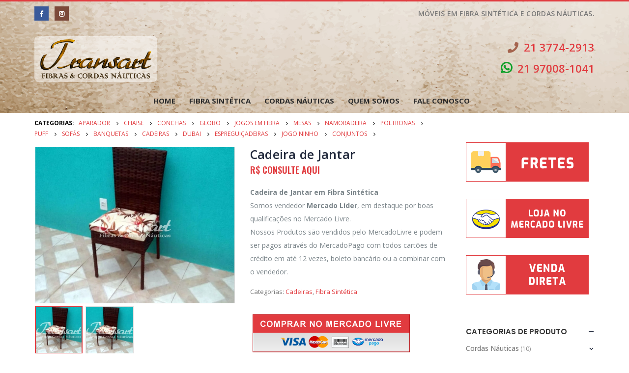

--- FILE ---
content_type: text/html; charset=UTF-8
request_url: https://transartfibras.com.br/nossos-produtos/fibra-sintetica/cadeiras/cadeira-de-jantar/
body_size: 18526
content:
<!DOCTYPE html>
<html lang="pt-BR">
<head>
	<meta charset="UTF-8">
	<!--[if IE]><meta http-equiv='X-UA-Compatible' content='IE=edge,chrome=1'><![endif]-->
	<meta name="viewport" content="width=device-width, initial-scale=1.0, minimum-scale=1.0">
	<link rel="profile" href="http://gmpg.org/xfn/11" />
	<link rel="pingback" href="https://transartfibras.com.br/xmlrpc.php" />

		<link rel="shortcut icon" href="//transartfibras.com.br/wp-content/uploads/2019/05/android-icon-36x36.png" type="image/x-icon" />
		<link rel="apple-touch-icon" href="//transartfibras.com.br/wp-content/uploads/2019/05/apple-icon-60x60.png">
		<link rel="apple-touch-icon" sizes="120x120" href="//transartfibras.com.br/wp-content/uploads/2019/05/apple-icon-120x120.png">
		<link rel="apple-touch-icon" sizes="76x76" href="//transartfibras.com.br/wp-content/uploads/2019/05/apple-icon-76x76.png">
		<link rel="apple-touch-icon" sizes="152x152" href="//transartfibras.com.br/wp-content/uploads/2019/05/apple-icon-152x152.png">

<title>Cadeira de Jantar &#8211; Trans Art</title>
<link rel='dns-prefetch' href='//s.w.org' />
<link rel="alternate" type="application/rss+xml" title="Feed para Trans Art &raquo;" href="https://transartfibras.com.br/feed/" />
<link rel="alternate" type="application/rss+xml" title="Feed de comentários para Trans Art &raquo;" href="https://transartfibras.com.br/comments/feed/" />
		<script type="text/javascript">
			window._wpemojiSettings = {"baseUrl":"https:\/\/s.w.org\/images\/core\/emoji\/12.0.0-1\/72x72\/","ext":".png","svgUrl":"https:\/\/s.w.org\/images\/core\/emoji\/12.0.0-1\/svg\/","svgExt":".svg","source":{"concatemoji":"https:\/\/transartfibras.com.br\/wp-includes\/js\/wp-emoji-release.min.js?ver=5.2.21"}};
			!function(e,a,t){var n,r,o,i=a.createElement("canvas"),p=i.getContext&&i.getContext("2d");function s(e,t){var a=String.fromCharCode;p.clearRect(0,0,i.width,i.height),p.fillText(a.apply(this,e),0,0);e=i.toDataURL();return p.clearRect(0,0,i.width,i.height),p.fillText(a.apply(this,t),0,0),e===i.toDataURL()}function c(e){var t=a.createElement("script");t.src=e,t.defer=t.type="text/javascript",a.getElementsByTagName("head")[0].appendChild(t)}for(o=Array("flag","emoji"),t.supports={everything:!0,everythingExceptFlag:!0},r=0;r<o.length;r++)t.supports[o[r]]=function(e){if(!p||!p.fillText)return!1;switch(p.textBaseline="top",p.font="600 32px Arial",e){case"flag":return s([55356,56826,55356,56819],[55356,56826,8203,55356,56819])?!1:!s([55356,57332,56128,56423,56128,56418,56128,56421,56128,56430,56128,56423,56128,56447],[55356,57332,8203,56128,56423,8203,56128,56418,8203,56128,56421,8203,56128,56430,8203,56128,56423,8203,56128,56447]);case"emoji":return!s([55357,56424,55356,57342,8205,55358,56605,8205,55357,56424,55356,57340],[55357,56424,55356,57342,8203,55358,56605,8203,55357,56424,55356,57340])}return!1}(o[r]),t.supports.everything=t.supports.everything&&t.supports[o[r]],"flag"!==o[r]&&(t.supports.everythingExceptFlag=t.supports.everythingExceptFlag&&t.supports[o[r]]);t.supports.everythingExceptFlag=t.supports.everythingExceptFlag&&!t.supports.flag,t.DOMReady=!1,t.readyCallback=function(){t.DOMReady=!0},t.supports.everything||(n=function(){t.readyCallback()},a.addEventListener?(a.addEventListener("DOMContentLoaded",n,!1),e.addEventListener("load",n,!1)):(e.attachEvent("onload",n),a.attachEvent("onreadystatechange",function(){"complete"===a.readyState&&t.readyCallback()})),(n=t.source||{}).concatemoji?c(n.concatemoji):n.wpemoji&&n.twemoji&&(c(n.twemoji),c(n.wpemoji)))}(window,document,window._wpemojiSettings);
		</script>
		<style type="text/css">
img.wp-smiley,
img.emoji {
	display: inline !important;
	border: none !important;
	box-shadow: none !important;
	height: 1em !important;
	width: 1em !important;
	margin: 0 .07em !important;
	vertical-align: -0.1em !important;
	background: none !important;
	padding: 0 !important;
}
</style>
	<link rel='stylesheet' id='wp-block-library-css'  href='https://transartfibras.com.br/wp-includes/css/dist/block-library/style.min.css?ver=5.2.21' type='text/css' media='all' />
<link rel='stylesheet' id='wp-block-library-theme-css'  href='https://transartfibras.com.br/wp-includes/css/dist/block-library/theme.min.css?ver=5.2.21' type='text/css' media='all' />
<link rel='stylesheet' id='wc-block-style-css'  href='https://transartfibras.com.br/wp-content/plugins/woocommerce/assets/css/blocks/style.css?ver=3.6.7' type='text/css' media='all' />
<link rel='stylesheet' id='cptch_stylesheet-css'  href='https://transartfibras.com.br/wp-content/plugins/captcha/css/front_end_style.css?ver=4.4.5' type='text/css' media='all' />
<link rel='stylesheet' id='dashicons-css'  href='https://transartfibras.com.br/wp-includes/css/dashicons.min.css?ver=5.2.21' type='text/css' media='all' />
<link rel='stylesheet' id='cptch_desktop_style-css'  href='https://transartfibras.com.br/wp-content/plugins/captcha/css/desktop_style.css?ver=4.4.5' type='text/css' media='all' />
<link rel='stylesheet' id='contact-form-7-css'  href='https://transartfibras.com.br/wp-content/plugins/contact-form-7/includes/css/styles.css?ver=5.1.3' type='text/css' media='all' />
<link rel='stylesheet' id='rs-plugin-settings-css'  href='https://transartfibras.com.br/wp-content/plugins/revslider/public/assets/css/settings.css?ver=5.4.8.3' type='text/css' media='all' />
<style id='rs-plugin-settings-inline-css' type='text/css'>
#rs-demo-id {}
.tparrows:before{color:#e13b3f;text-shadow:0 0 3px #fff;}.revslider-initialised .tp-loader{z-index:18;}
</style>
<style id='woocommerce-inline-inline-css' type='text/css'>
.woocommerce form .form-row .required { visibility: visible; }
</style>
<link rel='stylesheet' id='dflip-icons-style-css'  href='https://transartfibras.com.br/wp-content/plugins/3d-flipbook-dflip-lite/assets/css/themify-icons.min.css?ver=1.5.19' type='text/css' media='all' />
<link rel='stylesheet' id='dflip-style-css'  href='https://transartfibras.com.br/wp-content/plugins/3d-flipbook-dflip-lite/assets/css/dflip.min.css?ver=1.5.19' type='text/css' media='all' />
<!--[if lt IE 9]>
<link rel='stylesheet' id='vc_lte_ie9-css'  href='https://transartfibras.com.br/wp-content/plugins/js_composer/assets/css/vc_lte_ie9.min.css?ver=6.0.3' type='text/css' media='screen' />
<![endif]-->
<link rel='stylesheet' id='js_composer_front-css'  href='https://transartfibras.com.br/wp-content/plugins/js_composer/assets/css/js_composer.min.css?ver=6.0.3' type='text/css' media='all' />
<link rel='stylesheet' id='bootstrap-css'  href='https://transartfibras.com.br/wp-content/uploads/porto_styles/bootstrap.css?ver=4.11.3' type='text/css' media='all' />
<link rel='stylesheet' id='porto-plugins-css'  href='https://transartfibras.com.br/wp-content/themes/porto/css/plugins.css?ver=5.2.21' type='text/css' media='all' />
<link rel='stylesheet' id='porto-theme-css'  href='https://transartfibras.com.br/wp-content/themes/porto/css/theme.css?ver=5.2.21' type='text/css' media='all' />
<link rel='stylesheet' id='porto-shortcodes-css'  href='https://transartfibras.com.br/wp-content/uploads/porto_styles/shortcodes.css?ver=4.11.3' type='text/css' media='all' />
<link rel='stylesheet' id='porto-theme-shop-css'  href='https://transartfibras.com.br/wp-content/themes/porto/css/theme_shop.css?ver=5.2.21' type='text/css' media='all' />
<link rel='stylesheet' id='porto-dynamic-style-css'  href='https://transartfibras.com.br/wp-content/uploads/porto_styles/dynamic_style.css?ver=4.11.3' type='text/css' media='all' />
<link rel='stylesheet' id='porto-style-css'  href='https://transartfibras.com.br/wp-content/themes/porto/style.css?ver=5.2.21' type='text/css' media='all' />
<style id='porto-style-inline-css' type='text/css'>
	#header .logo,.side-header-narrow-bar-logo{max-width:170px;}@media (min-width:1200px){#header .logo{max-width:250px;}}@media (max-width:991px){#header .logo{max-width:110px;}}@media (max-width:767px){#header .logo{max-width:110px;}}#header.sticky-header .logo{width:100px;}#header,.sticky-header .header-main.sticky{border-top:3px solid #e13b3f}@media (min-width:992px){}#header .header-main .header-left,#header .header-main .header-center,#header .header-main .header-right,.fixed-header #header .header-main .header-left,.fixed-header #header .header-main .header-right,.fixed-header #header .header-main .header-center{padding-top:20px;padding-bottom:20px}.page-top ul.breadcrumb > li.home{display:inline-block;}.page-top ul.breadcrumb > li.home a{position:relative;width:14px;text-indent:-9999px;}.page-top ul.breadcrumb > li.home a:after{content:"\e883";font-family:'porto';position:absolute;left:0;top:0;text-indent:0;}.product-images .img-thumbnail .inner,.product-images .img-thumbnail .inner img{-webkit-transform:none;transform:none;}.single-product .product-summary-wrap .share-links a{background:#4c4c4c;}.product-layout-default .variations{display:block;}.product-layout-default .variations:after{content:'';position:absolute;border-top:1px solid #ebebeb;}.product-layout-default .variations tr:last-child td{padding-bottom:20px;}#login-form-popup{position:relative;width:80%;max-width:872px;margin-left:auto;margin-right:auto;}#login-form-popup .featured-box{margin-bottom:0;box-shadow:none;border:none;}#login-form-popup .featured-box .box-content{padding:25px 35px;}#login-form-popup .featured-box h2{text-transform:uppercase;font-size:15px;letter-spacing:0.05em;font-weight:600;color:#282d3b;line-height:2;}.porto-social-login-section{background:#f4f4f2;text-align:center;padding:20px 20px 25px;}.porto-social-login-section p{text-transform:uppercase;font-size:12px;color:#828385;font-weight:600;margin-bottom:8px;}#login-form-popup .col2-set{margin-left:-20px;margin-right:-20px;}#login-form-popup .col-1,#login-form-popup .col-2{padding-left:20px;padding-right:20px;}@media (min-width:992px){#login-form-popup .col-1{border-right:1px solid #f5f6f6;}}#login-form-popup .input-text{box-shadow:none;padding-top:10px;padding-bottom:10px;border-color:#ddd;border-radius:2px;}#login-form-popup form label{font-size:12px;line-height:1;}#login-form-popup .form-row{margin-bottom:20px;}#login-form-popup .button{border-radius:2px;padding:10px 24px;text-transform:uppercase;text-shadow:none;font-family:Oswald;font-size:12px;letter-spacing:0.025em;color:#fff;}#login-form-popup label.inline{margin-top:15px;float:right;position:relative;cursor:pointer;line-height:1.5;}#login-form-popup label.inline input[type=checkbox]{opacity:0;margin-right:8px;margin-top:0;margin-bottom:0;}#login-form-popup label.inline span:before{content:'';position:absolute;border:1px solid #ddd;border-radius:1px;width:16px;height:16px;left:0;top:0;text-align:center;line-height:15px;font-family:'Font Awesome 5 Free';font-weight:900;font-size:9px;color:#aaa;}#login-form-popup label.inline input[type=checkbox]:checked + span:before{content:'\f00c';}#login-form-popup .social-button{text-decoration:none;margin-left:10px;margin-right:10px;}#login-form-popup .social-button i{font-size:16px;margin-right:8px;}#login-form-popup p.status{color:#828385;}#login-form-popup .lost_password{margin-top:-15px;font-size:13px;margin-bottom:0;}.porto-social-login-section .google-plus{background:#dd4e31;}.porto-social-login-section .facebook{background:#3a589d;}.porto-social-login-section .twitter{background:#1aa9e1;}#login-form-popup{max-width:480px;}html.panel-opened body > .mfp-bg{z-index:9042;}html.panel-opened body > .mfp-wrap{z-index:9043;}.page-top{padding-top:10px;}.main-menu-wrap #main-menu .mega-menu > li.menu-item:first-child > a{padding-left:0;}#header .header-contact span{margin-top:-2px !important;display:inline-block;font-size:11px;font-weight:600;text-align:left;letter-spacing:0;}#header .header-contact span b {font-size:18px;font-weight:700;display:block;line-height:15px;letter-spacing:0;color:#333;}#header .header-main .header-contact span{color:#787d7f;}@media (max-width:991px){#header.logo-center .header-main .header-center .logo{margin:0 auto !important;}#header .header-main .header-center{text-align:center;}}#header.sticky-header #mini-cart.minicart-arrow-alt{top:2px;}#mini-cart.minicart-arrow-alt .cart-head:after{color:#606669;}#header .header-top .welcome-msg{font-weight:600;}body.woocommerce .left-sidebar,body.woocommerce .right-sidebar,body.woocommerce .main-content{padding-top:0;}.main-menu-wrap .menu-left{width:120px;}.main-menu-wrap #main-menu .mega-menu > li.menu-item:first-child > a{padding-left:0;}.main-menu-wrap #main-menu .mega-menu .menu-custom-block a:last-child{padding-right:0;}.home .owl-carousel .owl-nav [class*="owl-"]{background:none !important;border:none !important;text-shadow:none;font-size:25px;color:#6a6a6d;}.home .owl-carousel.show-nav-title .owl-nav [class*="owl-"]{font-size:14px;}.home .owl-carousel .owl-nav [class*="owl-"]:hover{color:#6a6a6d;}.home .owl-carousel .owl-nav .owl-prev:before{content:"\e829";}.home .owl-carousel .owl-nav .owl-next:before{content:"\e828";}.price ins,.price del{vertical-align:top;}.product-image .labels .onhot{display:none;}.star-rating,.archive-products .star-rating{font-size:13px;}ul.products li.product-col .product-image{margin-bottom:2em;}ul.products li.product-col h3{margin-bottom:12px;}ul.products.grid li.product-col .rating-wrap{margin-bottom:5px;margin-top:0;float:left;}ul.products.grid li.product-col .price{margin-bottom:0;text-align:right;padding-right:10px;font-size:15px;white-space:nowrap;margin-top:-3px;line-height:17px;}ul.products li.product-col .rating-wrap .rating-content{padding-left:10px;}ul.products li.product-col .product-inner{position:relative;padding-bottom:50px;background:#fff;}ul.products li.product-col .product-inner:after{content:'';display:block;clear:both;}ul.products.grid li.product-col .product-loop-title{position:absolute;left:10px;margin-top:20px;}.add-links .add_to_cart_button,.add-links .add_to_cart_read_more{font-size:22px;border:none;background:none !important;color:#d92a2e !important;position:absolute !important;top:4px;left:-3px;margin:0 !important;display:none !important;}.add-links .quickview{border:none;font-family:Oswald;letter-spacing:0.074em;text-transform:uppercase;top:auto !important;right:50% !important;bottom:15px;-webkit-transform:translateX(50%);transform:translateX(50%);}.add-links .quickview:before{display:none;}ul.products li.product-col h3{font-size:15px;margin-bottom:0;color:#2b2b2d;}.single-product .product-summary-wrap .price,ul.products .price,ul.product_list_widget li .product-details .amount,.widget ul.product_list_widget li .product-details .amount{font-family:'Oswald';font-weight:400;letter-spacing:0.005em;color:#d92a2e;}.single-product .product_title{font-family:inherit;letter-spacing:0.01em;}.newsletter-popup-form .formError .formErrorContent{color:#fff !important;width:165px;}.newsletter-popup-form .wysija-submit:hover{background:#e6e6e6;}.newsletter-popup-form{position:relative;max-width:700px;width:100%;margin-left:auto;margin-right:auto;box-shadow:0 10px 25px rgba(0,0,0,0.5);background:url(//sw-themes.com/porto_dummy/wp-content/uploads/2016/06/newsletter_popup_bg.jpg) no-repeat;background-size:cover;padding:30px 30px 10px;background-position:bottom right;}.newsletter-popup-form .porto-modal-content{max-width:332px;padding:0;text-align:center;width:100%;background:none;}.newsletter-popup-form h2{color:#313131;font-size:16px;font-weight:700;letter-spacing:0;margin-bottom:12px;}.newsletter-popup-form .widget_wysija{color:#444;font-size:13px;line-height:1.4;}.newsletter-popup-form .widget_wysija:after{content:'';display:block;clear:both;}.newsletter-popup-form .wysija-paragraph{float:left;margin-top:0;text-align:left;width:83%;margin-bottom:15px;}.newsletter-popup-form .wysija-submit{background:#fff;border-color:#ccc;border-radius:0 5px 5px 0;color:#686868;float:left;margin-left:-2px;margin-top:0;padding:0 12px;height:34px;}.newsletter-popup-form .wysija-input{border:1px solid #ccc;border-radius:5px 0 0 5px;box-shadow:0 1px 1px rgba(0,0,0,0.075) inset;color:#bfbfa6;font-size:13px;padding:7px 12px;width:100%;}.newsletter-popup-form .checkbox{color:#777;font-size:11px;}.newsletter-notification-form > .vc_column-inner{padding-top:0 !important;}.rtl .newsletter-popup-form .wysija-paragraph{float:right;text-align:right;}.rtl .newsletter-popup-form .wysija-submit{border-radius:5px 0 0 5px;float:right;margin-right:-2px;margin-left:0;}.rtl .newsletter-popup-form .wysija-input{border-radius:0 5px 5px 0;}#footer{font-family:Poppins;font-size:13px;}#footer .widgettitle,#footer .widget-title{font-size:15px;font-weight:400;letter-spacing:0.05em;}#footer .widget.contact-info .contact-details strong{font-family:'Oswald';text-transform:uppercase;letter-spacing:0.05em;}#footer .widget.contact-info .contact-details i{display:none;}#footer .widget.contact-info .contact-details strong,#footer .widget.contact-info .contact-details span{line-height:20px;padding-left:0;}#footer .widget>div>ul li,#footer .widget>ul li{line-height:2em;}#footer .row > div:last-child .widget{margin-top:0;margin-bottom:0;}#footer .widget_wysija_cont .wysija-input,#footer .widget_wysija_cont .wysija-submit{height:42px;}#footer .widget_wysija_cont .wysija-submit{color:#fff;padding-left:20px;padding-right:20px;background:#3c3232;border-color:#3c3232;text-transform:uppercase;}#footer .widget .widget_wysija{max-width:none;}#footer .footer-main > .container:after{content:'';position:absolute;left:15px;bottom:0;width:calc(100% - 30px);border-bottom:1px solid #3c3232;}.rtl .main-menu-wrap #main-menu .mega-menu > li.menu-item:first-child > a{padding-right:0;padding-left:13px;}.rtl #header .header-contact span{text-align:right;}.rtl .main-menu-wrap #main-menu .mega-menu .menu-custom-block a:last-child{padding-left:0;padding-right:13px;}.rtl.home .owl-carousel .owl-nav .owl-prev:before{content:"\e828";}.rtl.home .owl-carousel .owl-nav .owl-next:before{content:"\e829";}.rtl ul.products li.product-col .rating-wrap{float:right;}.rtl ul.products li.product-col .price{text-align:left;padding-left:10px;padding-right:0;}.rtl ul.products li.product-col .rating-wrap .rating-content{padding-right:10px;padding-left:5px;}.rtl ul.products li.product-col .product-loop-title{left:auto;right:10px;}.rtl .add-links .add_to_cart_button,.rtl .add-links .add_to_cart_read_more{left:auto;right:7px;}.rtl .add-links .quickview{right:auto !important;left:50% !important;-webkit-transform:translateX(-50%);transform:translateX(-50%);}.rtl #footer .widget.contact-info .contact-details strong,.rtl #footer .widget.contact-info .contact-details span{padding-right:0;}#header .main-menu > li.menu-item > a {font-size:15px;}.sidebar-toggle{display:none !important;}#side-nav-panel .accordion-menu li.menu-item.active > a,#side-nav-panel .menu-custom-block a:hover{background-color:#e13b3f;}.page-top{border-top:none !important;}#header .header-contact{border-right:0px solid #dde0e2;padding-right:0px;margin-right:0px;line-height:18px;}
</style>
<!--[if lt IE 10]>
<link rel='stylesheet' id='porto-ie-css'  href='https://transartfibras.com.br/wp-content/themes/porto/css/ie.css?ver=5.2.21' type='text/css' media='all' />
<![endif]-->
<link rel='stylesheet' id='styles-child-css'  href='https://transartfibras.com.br/wp-content/themes/porto-child/style.css?ver=5.2.21' type='text/css' media='all' />
<script type="text/template" id="tmpl-variation-template">
	<div class="woocommerce-variation-description">{{{ data.variation.variation_description }}}</div>
	<div class="woocommerce-variation-price">{{{ data.variation.price_html }}}</div>
	<div class="woocommerce-variation-availability">{{{ data.variation.availability_html }}}</div>
</script>
<script type="text/template" id="tmpl-unavailable-variation-template">
	<p>Desculpe, este produto não está disponível. Escolha uma combinação diferente.</p>
</script>
<script type='text/javascript' data-cfasync="false" src='https://transartfibras.com.br/wp-includes/js/jquery/jquery.js?ver=1.12.4-wp'></script>
<script type='text/javascript' src='https://transartfibras.com.br/wp-includes/js/jquery/jquery-migrate.min.js?ver=1.4.1'></script>
<script type='text/javascript' src='https://transartfibras.com.br/wp-content/plugins/revslider/public/assets/js/jquery.themepunch.tools.min.js?ver=5.4.8.3'></script>
<script type='text/javascript' src='https://transartfibras.com.br/wp-content/plugins/revslider/public/assets/js/jquery.themepunch.revolution.min.js?ver=5.4.8.3'></script>
<script type='text/javascript' src='https://transartfibras.com.br/wp-content/plugins/woocommerce/assets/js/jquery-blockui/jquery.blockUI.min.js?ver=2.70'></script>
<script type='text/javascript'>
/* <![CDATA[ */
var wc_add_to_cart_params = {"ajax_url":"\/wp-admin\/admin-ajax.php","wc_ajax_url":"\/?wc-ajax=%%endpoint%%","i18n_view_cart":"Ver carrinho","cart_url":"https:\/\/transartfibras.com.br","is_cart":"","cart_redirect_after_add":"no"};
/* ]]> */
</script>
<script type='text/javascript' src='https://transartfibras.com.br/wp-content/plugins/woocommerce/assets/js/frontend/add-to-cart.min.js?ver=3.6.7'></script>
<script type='text/javascript' src='https://transartfibras.com.br/wp-content/plugins/js_composer/assets/js/vendors/woocommerce-add-to-cart.js?ver=6.0.3'></script>
<link rel='https://api.w.org/' href='https://transartfibras.com.br/wp-json/' />
<link rel="EditURI" type="application/rsd+xml" title="RSD" href="https://transartfibras.com.br/xmlrpc.php?rsd" />
<link rel="wlwmanifest" type="application/wlwmanifest+xml" href="https://transartfibras.com.br/wp-includes/wlwmanifest.xml" /> 
<meta name="generator" content="WordPress 5.2.21" />
<meta name="generator" content="WooCommerce 3.6.7" />
<link rel="canonical" href="https://transartfibras.com.br/nossos-produtos/fibra-sintetica/cadeiras/cadeira-de-jantar/" />
<link rel='shortlink' href='https://transartfibras.com.br/?p=1956' />
<link rel="alternate" type="application/json+oembed" href="https://transartfibras.com.br/wp-json/oembed/1.0/embed?url=https%3A%2F%2Ftransartfibras.com.br%2Fnossos-produtos%2Ffibra-sintetica%2Fcadeiras%2Fcadeira-de-jantar%2F" />
<link rel="alternate" type="text/xml+oembed" href="https://transartfibras.com.br/wp-json/oembed/1.0/embed?url=https%3A%2F%2Ftransartfibras.com.br%2Fnossos-produtos%2Ffibra-sintetica%2Fcadeiras%2Fcadeira-de-jantar%2F&#038;format=xml" />
		<script type="text/javascript">
		WebFontConfig = {
			google: { families: [ 'Open+Sans:200,300,400,700,800,500,600','Shadows+Into+Light:200,300,400,700,800,500,600','Oswald:200,300,400,700,800,500,600','Poppins:200,300,400,700,800,500,600','Playfair+Display:200,300,400,700,800,500,600' ] }
		};
		(function(d) {
			var wf = d.createElement('script'), s = d.scripts[0];
			wf.src = 'https://transartfibras.com.br/wp-content/themes/porto/js/libs/webfont.js';
			wf.async = true;
			s.parentNode.insertBefore(wf, s);
		})(document);</script>
			<noscript><style>.woocommerce-product-gallery{ opacity: 1 !important; }</style></noscript>
	<script data-cfasync="false"> var dFlipLocation = "https://transartfibras.com.br/wp-content/plugins/3d-flipbook-dflip-lite/assets/"; var dFlipWPGlobal = {"text":{"toggleSound":"Turn on\/off Sound","toggleThumbnails":"Toggle Thumbnails","toggleOutline":"Toggle Outline\/Bookmark","previousPage":"Previous Page","nextPage":"Next Page","toggleFullscreen":"Toggle Fullscreen","zoomIn":"Zoom In","zoomOut":"Zoom Out","toggleHelp":"Toggle Help","singlePageMode":"Single Page Mode","doublePageMode":"Double Page Mode","downloadPDFFile":"Download PDF File","gotoFirstPage":"Goto First Page","gotoLastPage":"Goto Last Page","share":"Share"},"moreControls":"download,pageMode,startPage,endPage,sound","hideControls":"","scrollWheel":"true","backgroundColor":"#777","backgroundImage":"","height":"auto","paddingLeft":"20","paddingRight":"20","controlsPosition":"bottom","duration":800,"soundEnable":"true","enableDownload":"true","webgl":"true","hard":"none","maxTextureSize":"1600","rangeChunkSize":"524288","zoomRatio":1.5,"stiffness":3,"singlePageMode":"0","autoPlay":"false","autoPlayDuration":5000,"autoPlayStart":"false"};</script><meta name="generator" content="Powered by WPBakery Page Builder - drag and drop page builder for WordPress."/>
<meta name="generator" content="Powered by Slider Revolution 5.4.8.3 - responsive, Mobile-Friendly Slider Plugin for WordPress with comfortable drag and drop interface." />
<script type="text/javascript">function setREVStartSize(e){									
						try{ e.c=jQuery(e.c);var i=jQuery(window).width(),t=9999,r=0,n=0,l=0,f=0,s=0,h=0;
							if(e.responsiveLevels&&(jQuery.each(e.responsiveLevels,function(e,f){f>i&&(t=r=f,l=e),i>f&&f>r&&(r=f,n=e)}),t>r&&(l=n)),f=e.gridheight[l]||e.gridheight[0]||e.gridheight,s=e.gridwidth[l]||e.gridwidth[0]||e.gridwidth,h=i/s,h=h>1?1:h,f=Math.round(h*f),"fullscreen"==e.sliderLayout){var u=(e.c.width(),jQuery(window).height());if(void 0!=e.fullScreenOffsetContainer){var c=e.fullScreenOffsetContainer.split(",");if (c) jQuery.each(c,function(e,i){u=jQuery(i).length>0?u-jQuery(i).outerHeight(!0):u}),e.fullScreenOffset.split("%").length>1&&void 0!=e.fullScreenOffset&&e.fullScreenOffset.length>0?u-=jQuery(window).height()*parseInt(e.fullScreenOffset,0)/100:void 0!=e.fullScreenOffset&&e.fullScreenOffset.length>0&&(u-=parseInt(e.fullScreenOffset,0))}f=u}else void 0!=e.minHeight&&f<e.minHeight&&(f=e.minHeight);e.c.closest(".rev_slider_wrapper").css({height:f})					
						}catch(d){console.log("Failure at Presize of Slider:"+d)}						
					};</script>
		<style type="text/css" id="wp-custom-css">
			.price{display:none !important;}
ul.products.grid li.product-col .product-loop-title {
    margin-top: 0px !important;
}
ul.products li.product-col .product-image {
    margin-bottom: 10px !important;
}		</style>
		<style type="text/css" title="dynamic-css" class="options-output">.alternative-font, a, .color-primary{color:#e13b3f;}.custom-font1{font-family:Poppins;font-weight:normal;}body{background-color:#ffffff;background-repeat:repeat;background-attachment:scroll;}#main{background-color:#ffffff;background-repeat:repeat;background-attachment:scroll;}#main .content-bottom-wrapper{background-color:#ffffff;background-repeat:repeat;background-attachment:scroll;}.header-wrapper{background-repeat:no-repeat;background-size:cover;background-attachment:scroll;background-image:url('https://transartfibras.com.br/wp-content/uploads/2019/06/bg-header-3.jpg');}#header .header-main{background-color:transparent;background-repeat:no-repeat;background-size:cover;background-attachment:scroll;}#header, #header .header-main .header-contact .nav-top > li > a, #header .top-links > li.menu-item:before{color:#333333;}#header .header-top, .header-top .top-links>li.menu-item:after{color:#777777;}.page-top{background-color:transparent;background-repeat:repeat;background-attachment:scroll;}#footer{background-color:#990500;background-repeat:repeat;background-attachment:scroll;}#footer .footer-main{background-color:#990500;}#footer .widget.contact-info .contact-details strong{color:#ffffff;}.footer-top{background-color:#ffffff;background-repeat:repeat;background-attachment:scroll;}#footer .footer-bottom{background-color:#990500;background-repeat:repeat;background-attachment:scroll;}#footer .footer-bottom, #footer .footer-bottom p, #footer .footer-bottom .widget > div > ul li, #footer .footer-bottom .widget > ul li{color:#ffffff;}#header.sticky-header .searchform-popup .search-toggle{color:transparent;}#header.sticky-header .searchform-popup .search-toggle:hover{color:#e13b3f;}#mini-cart .cart-subtotal, #mini-cart .minicart-icon{color:#393f4f;}.sticky-header #mini-cart .cart-subtotal, .sticky-header #mini-cart .minicart-icon{color:#393f4f;}</style><noscript><style> .wpb_animate_when_almost_visible { opacity: 1; }</style></noscript></head>
<body class="product-template-default single single-product postid-1956 wp-embed-responsive full blog-1  woocommerce woocommerce-page woocommerce-no-js login-popup wpb-js-composer js-comp-ver-6.0.3 vc_responsive">

	<div class="page-wrapper"><!-- page wrapper -->

		
					<!-- header wrapper -->
			<div class="header-wrapper">
								<header id="header" class="header-separate header-1 sticky-menu-header">
		<div class="header-top">
		<div class="container">
			<div class="header-left">
				<div class="share-links">		<a target="_blank"  rel="nofollow" class="share-facebook" href="https://www.facebook.com/transartfibras/" title="Facebook"></a>
				<a target="_blank"  rel="nofollow" class="share-instagram" href="https://www.instagram.com/explore/locations/1492023597704540/transart-fibras/?hl=pt-br" title="Instagram"></a>
				<a  rel="nofollow" class="share-whatsapp" style="display:none" href="whatsapp://send?text=https://api.whatsapp.com/send?phone=5521970081041" data-action="share/whatsapp/share" title="WhatsApp">WhatsApp</a>
		</div>			</div>
			<div class="header-right">
				<span class="welcome-msg">MÓVEIS EM FIBRA SINTÉTICA E CORDAS NÁUTICAS.</span>			</div>
		</div>
	</div>
	
	<div class="header-main">
		<div class="container">
			<div class="header-left">
						<div class="logo">
		<a href="https://transartfibras.com.br/" title="Trans Art - Móveis em Fibra Sintética e Cordas Náuticas."  rel="home">
					<img class="img-responsive standard-logo retina-logo" src="//transartfibras.com.br/wp-content/uploads/2019/06/logo-nova-2.png" alt="Trans Art" />			</a>
			</div>
					</div>
			<div class="header-center">
				<a class="mobile-toggle"><i class="fas fa-bars"></i></a>
							</div>
			<div class="header-right">
				<div class="header-minicart">
					<div class="header-contact"><span style="font-size:22px; color:#A5644E;"><i class="fas fa-phone" style="font-size:22px;"></i> <a href="tel:+552137742913" title="Iniciar Chamada">21 3774-2913</a></span>
<br><br>
<span style="font-size:22px; color:#10A029;"><i class="fab fa-whatsapp" style="font-size:26px;"></i> <a href="https://api.whatsapp.com/send?phone=5521970081041" target="_blank" data-content="https://api.whatsapp.com/send?phone=5521970081041" data-type="external" rel="undefined" title="Conversar no Whatsapp">21 97008-1041</a></span></div>				</div>

				
			</div>
		</div>
			</div>

			<div class="main-menu-wrap">
			<div id="main-menu" class="container centered hide-sticky-content">
									<div class="menu-left">
								<div class="logo">
		<a href="https://transartfibras.com.br/" title="Trans Art - Móveis em Fibra Sintética e Cordas Náuticas." >
					<img class="img-responsive standard-logo retina-logo" src="//transartfibras.com.br/wp-content/uploads/2019/06/logo-nova-2.png" alt="Trans Art" />			</a>
			</div>
							</div>
								<div class="menu-center">
					<ul id="menu-menu-principal" class="main-menu mega-menu show-arrow"><li id="nav-menu-item-1550" class="menu-item menu-item-type-post_type menu-item-object-page menu-item-home narrow"><a href="https://transartfibras.com.br/" class="">Home</a></li>
<li id="nav-menu-item-1675" class="menu-item menu-item-type-post_type menu-item-object-page narrow"><a href="https://transartfibras.com.br/fibra-sintetica/" class="">Fibra Sintética</a></li>
<li id="nav-menu-item-1674" class="menu-item menu-item-type-post_type menu-item-object-page narrow"><a href="https://transartfibras.com.br/cordas-nauticas/" class="">Cordas Náuticas</a></li>
<li id="nav-menu-item-1552" class="menu-item menu-item-type-post_type menu-item-object-page narrow"><a href="https://transartfibras.com.br/quem-somos/" class="">Quem Somos</a></li>
<li id="nav-menu-item-1605" class="menu-item menu-item-type-post_type menu-item-object-page narrow"><a href="https://transartfibras.com.br/fale-conosco/" class="">Fale Conosco</a></li>
<li class="menu-custom-content pull-right"><div class="menu-custom-block"><!--a href="#"&gt;Special Offer!</a><a target="_blank" href="http://themeforest.net/item/porto-responsive-wordpress-woocommerce-theme/9207399?ref=ilistheme">Buy Porto!<em class="tip hot">HOT<i class="tip-arrow"></i></em>&lt;/a--></div></li></ul>				</div>
									<div class="menu-right">
											</div>
							</div>
		</div>
	</header>

							</div>
			<!-- end header wrapper -->
		
		
		<div id="main" class="column2 column2-right-sidebar boxed no-breadcrumbs"><!-- main -->

			<div class="container">
			<div class="row main-content-wrap">

			<!-- main content -->
			<div class="main-content col-lg-9">

			
	<div id="primary" class="content-area"><main id="content" class="site-main" role="main">

		
			


<section class="page-top page-header-6">
		<div class="container hide-title">
	<div class="row">
		<div class="col-lg-12 clearfix">
            
<div class="pt-right d-none">
<h1 class="page-title">Fibra Sintética</h1>
</div>
            
<div class="breadcrumbs-wrap pt-left">


<style>
        ul.breadcrumb li a.link-categorias{color: #E13B3F;}
        ul.breadcrumb{font-size:12px;}
    </style>
    
    <ul class="breadcrumb">
        <li class="home" style="color:#000;"><strong>Categorias:</strong>&nbsp;&nbsp;&nbsp;</li><li itemprop="itemListElement"><a class="link-categorias" href="https://transartfibras.com.br/categoria-produto/fibra-sintetica/aparador/">Aparador</a><i class="delimiter delimiter-2"></i></li><li itemprop="itemListElement"><a class="link-categorias" href="https://transartfibras.com.br/categoria-produto/fibra-sintetica/chaise/">Chaise</a><i class="delimiter delimiter-2"></i></li><li itemprop="itemListElement"><a class="link-categorias" href="https://transartfibras.com.br/categoria-produto/fibra-sintetica/conchas/">Conchas</a><i class="delimiter delimiter-2"></i></li><li itemprop="itemListElement"><a class="link-categorias" href="https://transartfibras.com.br/categoria-produto/fibra-sintetica/globo/">Globo</a><i class="delimiter delimiter-2"></i></li><li itemprop="itemListElement"><a class="link-categorias" href="https://transartfibras.com.br/categoria-produto/fibra-sintetica/jogos-em-fibra/">Jogos em Fibra</a><i class="delimiter delimiter-2"></i></li><li itemprop="itemListElement"><a class="link-categorias" href="https://transartfibras.com.br/categoria-produto/fibra-sintetica/mesas/">Mesas</a><i class="delimiter delimiter-2"></i></li><li itemprop="itemListElement"><a class="link-categorias" href="https://transartfibras.com.br/categoria-produto/fibra-sintetica/namoradeira/">Namoradeira</a><i class="delimiter delimiter-2"></i></li><li itemprop="itemListElement"><a class="link-categorias" href="https://transartfibras.com.br/categoria-produto/fibra-sintetica/poltronas-fibra-sintetica/">Poltronas</a><i class="delimiter delimiter-2"></i></li><li itemprop="itemListElement"><a class="link-categorias" href="https://transartfibras.com.br/categoria-produto/fibra-sintetica/puff/">Puff</a><i class="delimiter delimiter-2"></i></li><li itemprop="itemListElement"><a class="link-categorias" href="https://transartfibras.com.br/categoria-produto/fibra-sintetica/sofas/">Sofás</a><i class="delimiter delimiter-2"></i></li><li itemprop="itemListElement"><a class="link-categorias" href="https://transartfibras.com.br/categoria-produto/fibra-sintetica/banquetas/">Banquetas</a><i class="delimiter delimiter-2"></i></li><li itemprop="itemListElement"><a class="link-categorias" href="https://transartfibras.com.br/categoria-produto/fibra-sintetica/cadeiras/">Cadeiras</a><i class="delimiter delimiter-2"></i></li><li itemprop="itemListElement"><a class="link-categorias" href="https://transartfibras.com.br/categoria-produto/fibra-sintetica/dubai/">Dubai</a><i class="delimiter delimiter-2"></i></li><li itemprop="itemListElement"><a class="link-categorias" href="https://transartfibras.com.br/categoria-produto/fibra-sintetica/espreguicadeiras/">Espreguiçadeiras</a><i class="delimiter delimiter-2"></i></li><li itemprop="itemListElement"><a class="link-categorias" href="https://transartfibras.com.br/categoria-produto/fibra-sintetica/ninho/">Jogo Ninho</a><i class="delimiter delimiter-2"></i></li><li itemprop="itemListElement"><a class="link-categorias" href="https://transartfibras.com.br/categoria-produto/fibra-sintetica/conjuntos/">Conjuntos</a><i class="delimiter delimiter-2"></i></li></ul>


</div>
        </div>
	</div>
</div>
	</section>
<div class="woocommerce-notices-wrapper"></div>
<div id="product-1956" class="product type-product post-1956 status-publish first instock product_cat-cadeiras product_cat-fibra-sintetica has-post-thumbnail shipping-taxable purchasable product-type-simple product-layout-default" itemscope itemtype="http://schema.org/Product">

	<div class="product-summary-wrap">
					<div class="row">
				<div class="summary-before col-md-6">
							<div class="labels"></div><div class="product-images images">
	<div class="product-image-slider owl-carousel show-nav-hover has-ccols ccols-1"><div class="img-thumbnail"><div class="inner"><img src="https://transartfibras.com.br/wp-content/uploads/2019/06/10-Cadeira-de-Jantar-600x470.jpg" href="https://transartfibras.com.br/wp-content/uploads/2019/06/10-Cadeira-de-Jantar.jpg" class="woocommerce-main-image img-responsive" alt="10-Cadeira-de-Jantar" width="600" height="470" itemprop="image" content="https://transartfibras.com.br/wp-content/uploads/2019/06/10-Cadeira-de-Jantar.jpg" /></div></div><div class="img-thumbnail"><div class="inner"><img src="https://transartfibras.com.br/wp-content/uploads/2019/06/10-Cadeira-de-Jantar-600x470.jpg" href="https://transartfibras.com.br/wp-content/uploads/2019/06/10-Cadeira-de-Jantar.jpg" class="img-responsive" alt="10-Cadeira-de-Jantar" width="600" height="470" itemprop="image" content="https://transartfibras.com.br/wp-content/uploads/2019/06/10-Cadeira-de-Jantar.jpg" /></div></div></div><span class="zoom" data-index="0"><i class="fas fa-search"></i></span></div>

<div class="product-thumbnails thumbnails">
	<div class="product-thumbs-slider owl-carousel"><div class="img-thumbnail"><img class="woocommerce-main-thumb img-responsive" alt="10-Cadeira-de-Jantar" src="https://transartfibras.com.br/wp-content/uploads/2019/06/10-Cadeira-de-Jantar-150x150.jpg" /></div><div class="img-thumbnail"><img class="img-responsive" alt="10-Cadeira-de-Jantar" src="https://transartfibras.com.br/wp-content/uploads/2019/06/10-Cadeira-de-Jantar-150x150.jpg" /></div></div></div>
						</div>

			<div class="summary entry-summary col-md-6">
							<h2 itemprop="name" class="product_title entry-title" >
		Cadeira de Jantar	</h2>

<p style="font-family: 'Oswald';
    font-weight: 600;
    color: #d92a2e;
    font-size: 18px;
    text-decoration:none;"><a href="https://produto.mercadolivre.com.br/MLB-703410746-moveis-de-fibra-sintetica-cadeira-de-jantar-_JM" title="Comprar no Mercado Livre" target="_blank">R$ CONSULTE AQUI</a></p>
<p class="price"><span class="woocommerce-Price-amount amount"><span class="woocommerce-Price-currencySymbol">&#82;&#36;</span>380,00</span></p>

<div class="description woocommerce-product-details__short-description">
	<p><strong>Cadeira de Jantar em Fibra Sintética</strong></p>
<p>Somos vendedor <strong>Mercado Líder</strong>, em destaque por boas qualificações no Mercado Livre.</p>
<p>Nossos Produtos são vendidos pelo MercadoLivre e podem ser pagos através do MercadoPago com todos cartões de crédito em até 12 vezes, boleto bancário ou a combinar com o vendedor.</p>
</div>
<div class="product_meta">

	
	
	<span class="posted_in">Categorias: <a href="https://transartfibras.com.br/categoria-produto/fibra-sintetica/cadeiras/" rel="tag">Cadeiras</a>, <a href="https://transartfibras.com.br/categoria-produto/fibra-sintetica/" rel="tag">Fibra Sintética</a></span>
	
	
</div>

	
	<div class="vc_btn3-container vc_btn3-inline">
        
        <a href="https://produto.mercadolivre.com.br/MLB-703410746-moveis-de-fibra-sintetica-cadeira-de-jantar-_JM" title="Comprar no Mercado Livre" target="_blank"><img src="https://transartfibras.com.br/wp-content/uploads/2019/05/mercado-pago-botao.png"></a>
        
	<!--a class="vc_btn3 vc_btn3-shape-square vc_btn3-icon-right btn btn-lg btn-primary" href="#" title="Comprar no Mercado Livre" target="_blank">COMPRAR <i class="vc_btn3-icon fas fa-shopping-basket"></i></a-->
        
    </div>


<!--form class="cart" action="" method="post" enctype='multipart/form-data'-->
		<!--?php do_action( 'woocommerce_before_add_to_cart_button' ); ?>

		
		<button type="submit" name="add-to-cart" value="" class="single_add_to_cart_button button alt"></button>

			</form-->

	
<div class="product-share"><label>Compartilhar:</label><div class="share-links"><a href="https://www.facebook.com/sharer.php?u=https://transartfibras.com.br/nossos-produtos/fibra-sintetica/cadeiras/cadeira-de-jantar/" target="_blank"  rel="nofollow" data-tooltip data-placement='bottom' title="Facebook" class="share-facebook">Facebook</a>
		<a href="https://twitter.com/intent/tweet?text=Cadeira+de+Jantar&amp;url=https://transartfibras.com.br/nossos-produtos/fibra-sintetica/cadeiras/cadeira-de-jantar/" target="_blank"  rel="nofollow" data-tooltip data-placement='bottom' title="Twitter" class="share-twitter">Twitter</a>
		<a href="https://www.linkedin.com/shareArticle?mini=true&amp;url=https://transartfibras.com.br/nossos-produtos/fibra-sintetica/cadeiras/cadeira-de-jantar/&amp;title=Cadeira+de+Jantar" target="_blank"  rel="nofollow" data-tooltip data-placement='bottom' title="LinkedIn" class="share-linkedin">LinkedIn</a>
		<a href="https://plus.google.com/share?url=https://transartfibras.com.br/nossos-produtos/fibra-sintetica/cadeiras/cadeira-de-jantar/" target="_blank"  rel="nofollow" data-tooltip data-placement='bottom' title="Google +" class="share-googleplus">Google +</a>
		<a href="https://pinterest.com/pin/create/button/?url=https://transartfibras.com.br/nossos-produtos/fibra-sintetica/cadeiras/cadeira-de-jantar/&amp;media=https://transartfibras.com.br/wp-content/uploads/2019/06/10-Cadeira-de-Jantar.jpg" target="_blank"  rel="nofollow" data-tooltip data-placement='bottom' title="Pinterest" class="share-pinterest">Pinterest</a>
		<a href="mailto:?subject=Cadeira+de+Jantar&amp;body=https://transartfibras.com.br/nossos-produtos/fibra-sintetica/cadeiras/cadeira-de-jantar/" target="_blank"  rel="nofollow" data-tooltip data-placement='bottom' title="Email" class="share-email">Email</a>
		<a href="whatsapp://send?text=Cadeira%20de%20Jantar - https://transartfibras.com.br/nossos-produtos/fibra-sintetica/cadeiras/cadeira-de-jantar/" data-action="share/whatsapp/share"  rel="nofollow" data-tooltip data-placement='bottom' title="WhatsApp" class="share-whatsapp" style="display:none">WhatsApp</a>
	</div></div>						</div>

					</div><!-- .summary -->
		</div>

	<div class="tabs tabs-primary"><ul class="nav nav-tabs "><li class="nav-item active"><a href="#tab-3e42e967-581d-8" id="tab-3e42e967-581d-8-title" class="nav-link show active" data-toggle="tab">DESCRIÇÃO</a></li><li class="nav-item"><a href="#tab-046d146d-4ba9-1" id="tab-046d146d-4ba9-1-title" class="nav-link" data-toggle="tab">VENDA DIRETA</a></li><li class="nav-item"><a href="#tab-1559269521409-2-0" id="tab-1559269521409-2-0-title" class="nav-link" data-toggle="tab">FRETES</a></li></ul><div class="tab-content"><div id="tab-3e42e967-581d-8" class="tab-pane active show">
	<div class="wpb_text_column wpb_content_element ">
		<div class="wpb_wrapper">
            
			<p>Nossos móveis tem design moderno, resistem ao sol e maresia, podendo ser utilizados dentro e fora de seu local, em áreas de piscinas, em ambientes comerciais, clubes, condomínios, resorts e pousadas, sem se preocupar com a manutenção.</p>
<p>O seu dinheiro está protegido. Com o MercadoPago você tem 100% de cobertura em caso de problemas através do Programa de Proteção ao Comprador.</p>
<ul>
<li>TIPO:FIBRA SINTÉTICA</li>
<li>ESTRUTURA: Alumínio</li>
<li>ALMOFADAS: Tecido Acqua Block da Karsten</li>
<li>COR: Escolha nos ícones abaixo</li>
<li>ESPUMA: Densidade D33 selada</li>
<li>IMPERMEÁVEL: sim</li>
<li>VIDRO: Sim</li>
</ul>
<p>CLIQUE EM COMPRAR E NO MERCADO LIVRE FAÇA SEU PEDIDO<br />
(Antes de fazer o pedido tire todas as suas dúvidas o mercado livre qualifica os compradores e cobra por compra efetuada. Se tiver dúvidas NÃO COMPRE entre em contato por <a href="https://transartfibras.com.br/antigo/2016/contato.php"><strong>e-mail ou telefone</strong></a>)</p>

		</div>
	</div>
</div><div id="tab-046d146d-4ba9-1" class="tab-pane"><div class="vc_row wpb_row vc_inner row"><div class="vc_column_container col-md-8"><div class="wpb_wrapper vc_column-inner">
	<div class="wpb_text_column wpb_content_element ">
		<div class="wpb_wrapper">
			<p>PARA VENDAS DIRETAS SOMENTE À VISTA A COMBINAR COM A TRANSART.</p>

		</div>
	</div>
</div></div><div class="vc_column_container col-md-4"><div class="wpb_wrapper vc_column-inner">
	<div class="wpb_single_image wpb_content_element vc_align_left">
		<div class="wpb_wrapper">
			
			<a href="https://transartfibras.com.br/orcamento" target="_self"><div class="vc_single_image-wrapper   vc_box_border_grey"><img width="250" height="80" src="https://transartfibras.com.br/wp-content/uploads/2019/05/venda-direta.png" class="vc_single_image-img attachment-full" alt=""></div></a>
		</div>
	</div>
</div></div></div></div><div id="tab-1559269521409-2-0" class="tab-pane"><div class="vc_row wpb_row vc_inner row"><div class="vc_column_container col-md-8"><div class="wpb_wrapper vc_column-inner">
	<div class="wpb_text_column wpb_content_element ">
		<div class="wpb_wrapper">
			<p>ENTREGAS E FRETES:
                <br>
Fretes consulte-nos na sua compra pelo Mercado Livre ou ligue para mais informações. <br>
Entregas: Somente para o Rio de Janeiro, capital, baixada, região serrana, região dos lagos e Niterói.
</p>

		</div>
	</div>
</div></div><div class="vc_column_container col-md-4"><div class="wpb_wrapper vc_column-inner">
	<div class="wpb_single_image wpb_content_element vc_align_left">
		<div class="wpb_wrapper">
			
			<a href="https://transartfibras.com.br/fretes/" target="_self"><div class="vc_single_image-wrapper   vc_box_border_grey"><img width="250" height="80" src="https://transartfibras.com.br/wp-content/uploads/2019/05/frete.png" class="vc_single_image-img attachment-full" alt=""></div></a>
		</div>
	</div>
</div></div></div></div></div></div>
	<meta itemprop="url" content="https://transartfibras.com.br/nossos-produtos/fibra-sintetica/cadeiras/cadeira-de-jantar/" />

</div><!-- #product-1956 -->

<div class="main-content col-lg-9" style="margin-top:50px; padding-bottom:0px;">
	<div id="primary" class="content-area">
        <main id="content" class="site-main" role="main">
            
            <!--h2 style="font-weight:700;color:#000000;margin-bottom: 30px;font-size:20px;">CORES DE FIBRA E CATÁLOGO DE ESTAMPAS</h2-->
            

            <div class="vc_row wpb_row row">
                <div class="vc_column_container col-md-6">
                    <div class="wpb_wrapper vc_column-inner">
<div id="porto-icon-10626965495cf08090c4b8f" class="porto-just-icon-wrapper  ">
<div class="align-icon" style="text-align:center;"><a class="porto-tooltip 5cf08090c4ad6" href="https://transartfibras.com.br/cores-de-fibras/" title="Cores de Fibra"><div class="porto-icon circle " style="color:#ffffff;background:#dd3333;font-size:48px;display:inline-block;"><i class="fas fa-palette"></i></div></a></div></div>
<div class="wpb_text_column wpb_content_element  vc_custom_1559265380238">
<div class="wpb_wrapper">
<h2 style="text-align: center;">CORES DE FIBRA</h2>
</div>
</div>
</div></div><div class="vc_column_container col-md-6"><div class="wpb_wrapper vc_column-inner"><div id="porto-icon-716811615cf08090d5aa5" class="porto-just-icon-wrapper  "><div class="align-icon" style="text-align:center;">
<a class="porto-tooltip 5cf08090d5a02" href="https://transartfibras.com.br/estampas/" title="Catálogo de Estampas"><div class="porto-icon circle " style="color:#ffffff;background:#dd3333;font-size:48px;display:inline-block;">
	<i class="fas fa-swatchbook"></i>
</div></a></div></div>
	<div class="wpb_text_column wpb_content_element  vc_custom_1559265388810">
		<div class="wpb_wrapper">
			<h2 style="text-align: center;">CATÁLOGO DE ESTAMPAS</h2>

		</div>
	</div>
</div></div></div>
            
        </main>
    </div>
</div>


		
	</main></div>
	

</div><!-- end main content -->

<div class="sidebar-overlay"></div>	<div class="col-lg-3 sidebar porto-woo-product-sidebar right-sidebar mobile-sidebar"><!-- main sidebar -->
						<div class="sidebar-toggle"><i class="fa"></i></div>
				<div class="sidebar-content">
						<aside id="block-widget-2" class="widget widget-block">			<div class="block">
				<div class="porto-block "><div class="vc_row wpb_row row"><div class="vc_column_container col-md-12"><div class="wpb_wrapper vc_column-inner"><div class="vc_empty_space"   style="height: 60px"><span class="vc_empty_space_inner"></span></div></div></div></div><div class="vc_row wpb_row row"><div class="vc_column_container col-md-12"><div class="wpb_wrapper vc_column-inner">
	<div class="wpb_single_image wpb_content_element vc_align_left">
		<div class="wpb_wrapper">
			
			<a href="https://transartfibras.com.br/fretes/" target="_self"><div class="vc_single_image-wrapper   vc_box_border_grey"><img width="250" height="80" src="https://transartfibras.com.br/wp-content/uploads/2019/05/frete.png" class="vc_single_image-img attachment-full" alt="" /></div></a>
		</div>
	</div>

	<div class="wpb_single_image wpb_content_element vc_align_left">
		<div class="wpb_wrapper">
			
			<a href="https://lista.mercadolivre.com.br/_CustId_66895220" target="_blank"><div class="vc_single_image-wrapper   vc_box_border_grey"><img width="250" height="80" src="https://transartfibras.com.br/wp-content/uploads/2019/05/mercado-livre.png" class="vc_single_image-img attachment-full" alt="" /></div></a>
		</div>
	</div>

	<div class="wpb_single_image wpb_content_element vc_align_left">
		<div class="wpb_wrapper">
			
			<a href="https://transartfibras.com.br/orcamento" target="_blank"><div class="vc_single_image-wrapper   vc_box_border_grey"><img width="250" height="80" src="https://transartfibras.com.br/wp-content/uploads/2019/05/venda-direta.png" class="vc_single_image-img attachment-full" alt="" /></div></a>
		</div>
	</div>
</div></div></div></div>			</div>
		</aside><aside id="woocommerce_product_categories-4" class="widget woocommerce widget_product_categories"><h3 class="widget-title">Categorias de produto</h3><ul class="product-categories"><li class="cat-item cat-item-121 cat-parent"><a href="https://transartfibras.com.br/categoria-produto/cordas-nauticas/">Cordas Náuticas</a> <span class="count">(10)</span><ul class='children'>
<li class="cat-item cat-item-123"><a href="https://transartfibras.com.br/categoria-produto/cordas-nauticas/bancos/">Bancos</a> <span class="count">(1)</span></li>
<li class="cat-item cat-item-137"><a href="https://transartfibras.com.br/categoria-produto/cordas-nauticas/chaise-cordas-nauticas/">Chaise</a> <span class="count">(2)</span></li>
<li class="cat-item cat-item-126"><a href="https://transartfibras.com.br/categoria-produto/cordas-nauticas/conjuntos-cordas-nauticas/">Conjuntos</a> <span class="count">(1)</span></li>
<li class="cat-item cat-item-140"><a href="https://transartfibras.com.br/categoria-produto/cordas-nauticas/mesas-cordas-nauticas/">Mesas</a> <span class="count">(1)</span></li>
<li class="cat-item cat-item-124"><a href="https://transartfibras.com.br/categoria-produto/cordas-nauticas/poltronas/">Poltronas</a> <span class="count">(3)</span></li>
<li class="cat-item cat-item-125"><a href="https://transartfibras.com.br/categoria-produto/cordas-nauticas/puffs/">Puffs</a> <span class="count">(1)</span></li>
<li class="cat-item cat-item-15"><a href="https://transartfibras.com.br/categoria-produto/cordas-nauticas/sofa/">Sofá</a> <span class="count">(1)</span></li>
</ul>
</li>
<li class="cat-item cat-item-114 cat-parent current-cat-parent"><a href="https://transartfibras.com.br/categoria-produto/fibra-sintetica/">Fibra Sintética</a> <span class="count">(52)</span><ul class='children'>
<li class="cat-item cat-item-127"><a href="https://transartfibras.com.br/categoria-produto/fibra-sintetica/aparador/">Aparador</a> <span class="count">(2)</span></li>
<li class="cat-item cat-item-119"><a href="https://transartfibras.com.br/categoria-produto/fibra-sintetica/banquetas/">Banquetas</a> <span class="count">(2)</span></li>
<li class="cat-item cat-item-116 current-cat"><a href="https://transartfibras.com.br/categoria-produto/fibra-sintetica/cadeiras/">Cadeiras</a> <span class="count">(3)</span></li>
<li class="cat-item cat-item-128"><a href="https://transartfibras.com.br/categoria-produto/fibra-sintetica/chaise/">Chaise</a> <span class="count">(9)</span></li>
<li class="cat-item cat-item-129"><a href="https://transartfibras.com.br/categoria-produto/fibra-sintetica/conchas/">Conchas</a> <span class="count">(6)</span></li>
<li class="cat-item cat-item-118"><a href="https://transartfibras.com.br/categoria-produto/fibra-sintetica/conjuntos/">Conjuntos</a> <span class="count">(3)</span></li>
<li class="cat-item cat-item-115"><a href="https://transartfibras.com.br/categoria-produto/fibra-sintetica/dubai/">Dubai</a> <span class="count">(2)</span></li>
<li class="cat-item cat-item-120"><a href="https://transartfibras.com.br/categoria-produto/fibra-sintetica/espreguicadeiras/">Espreguiçadeiras</a> <span class="count">(5)</span></li>
<li class="cat-item cat-item-130"><a href="https://transartfibras.com.br/categoria-produto/fibra-sintetica/globo/">Globo</a> <span class="count">(1)</span></li>
<li class="cat-item cat-item-117"><a href="https://transartfibras.com.br/categoria-produto/fibra-sintetica/ninho/">Jogo Ninho</a> <span class="count">(2)</span></li>
<li class="cat-item cat-item-131"><a href="https://transartfibras.com.br/categoria-produto/fibra-sintetica/jogos-em-fibra/">Jogos em Fibra</a> <span class="count">(19)</span></li>
<li class="cat-item cat-item-132"><a href="https://transartfibras.com.br/categoria-produto/fibra-sintetica/mesas/">Mesas</a> <span class="count">(11)</span></li>
<li class="cat-item cat-item-133"><a href="https://transartfibras.com.br/categoria-produto/fibra-sintetica/namoradeira/">Namoradeira</a> <span class="count">(3)</span></li>
<li class="cat-item cat-item-134"><a href="https://transartfibras.com.br/categoria-produto/fibra-sintetica/poltronas-fibra-sintetica/">Poltronas</a> <span class="count">(3)</span></li>
<li class="cat-item cat-item-135"><a href="https://transartfibras.com.br/categoria-produto/fibra-sintetica/puff/">Puff</a> <span class="count">(2)</span></li>
<li class="cat-item cat-item-136"><a href="https://transartfibras.com.br/categoria-produto/fibra-sintetica/sofas/">Sofás</a> <span class="count">(7)</span></li>
</ul>
</li>
<li class="cat-item cat-item-138"><a href="https://transartfibras.com.br/categoria-produto/mais-vendidos/">Mais Vendidos</a> <span class="count">(8)</span></li>
</ul></aside>		</div>
			</div><!-- end main sidebar -->


	</div>
	</div>

	<div class="porto-related-products">
			<div class="container">

			<div class="related products">

				<h2 class="slider-title">Produtos Relacionados</h2>

				<div class="slider-wrapper">

					<ul class="products products-container products-slider owl-carousel show-dots-title-right pcols-lg-4 pcols-md-3 pcols-xs-3 pcols-ls-2 pwidth-lg-4 pwidth-md-3 pwidth-xs-2 pwidth-ls-1"
		data-plugin-options="{&quot;themeConfig&quot;:true,&quot;lg&quot;:4,&quot;md&quot;:3,&quot;xs&quot;:3,&quot;ls&quot;:2,&quot;dots&quot;:true}">

					
						
<li class="product-col hover product-awq_onimage product type-product post-1574 status-publish first instock product_cat-aparador product_cat-fibra-sintetica has-post-thumbnail shipping-taxable purchasable product-type-simple">
<div class="product-inner">
	
	<div class="product-image">

		<a  href="https://transartfibras.com.br/nossos-produtos/fibra-sintetica/aparador/aparador-com-banco-bar/">
			<div data-link="" class="viewcart viewcart-1574" title="View Cart"></div><div class="inner"><img width="300" height="300" src="https://transartfibras.com.br/wp-content/uploads/2019/05/aparador3-300x300.jpg" class=" wp-post-image" alt="" srcset="https://transartfibras.com.br/wp-content/uploads/2019/05/aparador3-300x300.jpg 300w, https://transartfibras.com.br/wp-content/uploads/2019/05/aparador3-150x150.jpg 150w, https://transartfibras.com.br/wp-content/uploads/2019/05/aparador3-85x85.jpg 85w, https://transartfibras.com.br/wp-content/uploads/2019/05/aparador3-50x50.jpg 50w, https://transartfibras.com.br/wp-content/uploads/2019/05/aparador3-32x32.jpg 32w" sizes="(max-width: 300px) 100vw, 300px" /></div>		</a>
			<div class="links-on-image">
			<div class="add-links-wrap">
	<div class="add-links no-effect clearfix">
		<a href="/nossos-produtos/fibra-sintetica/cadeiras/cadeira-de-jantar/?add-to-cart=1574" data-quantity="1" class="viewcart-style-1 button product_type_simple add_to_cart_button ajax_add_to_cart" data-product_id="1574" data-product_sku="" aria-label="Adicionar &ldquo;Aparador com Bancos de Bar&rdquo; no seu carrinho" rel="nofollow">Comprar</a>	</div>
	</div>
		</div>
		</div>

	<div class="product-content">
		
		
				<a class="product-loop-title"  href="https://transartfibras.com.br/nossos-produtos/fibra-sintetica/aparador/aparador-com-banco-bar/">
	<h3 class="woocommerce-loop-product__title">Aparador com Bancos de Bar</h3>	</a>
			
		
	<span class="price"><span class="woocommerce-Price-amount amount"><span class="woocommerce-Price-currencySymbol">&#82;&#36;</span>2.320,00</span></span>

			</div>
</div>
</li>

					
						
<li class="product-col hover product-awq_onimage product type-product post-1966 status-publish instock product_cat-conjuntos product_cat-fibra-sintetica product_cat-jogos-em-fibra product_cat-mais-vendidos has-post-thumbnail shipping-taxable purchasable product-type-simple">
<div class="product-inner">
	
	<div class="product-image">

		<a  href="https://transartfibras.com.br/nossos-produtos/fibra-sintetica/conjuntos/conjunto-4-cadeiras-e-mesa-area-externa-e-varanda/">
			<div data-link="" class="viewcart viewcart-1966" title="View Cart"></div><div class="inner"><img width="300" height="300" src="https://transartfibras.com.br/wp-content/uploads/2019/06/019-d-300x300.jpg" class=" wp-post-image" alt="" srcset="https://transartfibras.com.br/wp-content/uploads/2019/06/019-d-300x300.jpg 300w, https://transartfibras.com.br/wp-content/uploads/2019/06/019-d-150x150.jpg 150w, https://transartfibras.com.br/wp-content/uploads/2019/06/019-d-85x85.jpg 85w, https://transartfibras.com.br/wp-content/uploads/2019/06/019-d-50x50.jpg 50w, https://transartfibras.com.br/wp-content/uploads/2019/06/019-d-32x32.jpg 32w" sizes="(max-width: 300px) 100vw, 300px" /></div>		</a>
			<div class="links-on-image">
			<div class="add-links-wrap">
	<div class="add-links no-effect clearfix">
		<a href="/nossos-produtos/fibra-sintetica/cadeiras/cadeira-de-jantar/?add-to-cart=1966" data-quantity="1" class="viewcart-style-1 button product_type_simple add_to_cart_button ajax_add_to_cart" data-product_id="1966" data-product_sku="" aria-label="Adicionar &ldquo;Conjunto Hotel 4 Cadeiras e Mesa&rdquo; no seu carrinho" rel="nofollow">Comprar</a>	</div>
	</div>
		</div>
		</div>

	<div class="product-content">
		
		
				<a class="product-loop-title"  href="https://transartfibras.com.br/nossos-produtos/fibra-sintetica/conjuntos/conjunto-4-cadeiras-e-mesa-area-externa-e-varanda/">
	<h3 class="woocommerce-loop-product__title">Conjunto Hotel 4 Cadeiras e Mesa</h3>	</a>
			
		
	<span class="price"><span class="woocommerce-Price-amount amount"><span class="woocommerce-Price-currencySymbol">&#82;&#36;</span>1.600,00</span></span>

			</div>
</div>
</li>

					
						
<li class="product-col hover product-awq_onimage product type-product post-1958 status-publish instock product_cat-cadeiras product_cat-fibra-sintetica has-post-thumbnail shipping-taxable purchasable product-type-simple">
<div class="product-inner">
	
	<div class="product-image">

		<a  href="https://transartfibras.com.br/nossos-produtos/fibra-sintetica/cadeiras/cadeira-de-varanda/">
			<div data-link="" class="viewcart viewcart-1958" title="View Cart"></div><div class="inner"><img width="300" height="300" src="https://transartfibras.com.br/wp-content/uploads/2019/06/11-Cadeira-de-Varanda-300x300.jpg" class=" wp-post-image" alt="" srcset="https://transartfibras.com.br/wp-content/uploads/2019/06/11-Cadeira-de-Varanda-300x300.jpg 300w, https://transartfibras.com.br/wp-content/uploads/2019/06/11-Cadeira-de-Varanda-150x150.jpg 150w, https://transartfibras.com.br/wp-content/uploads/2019/06/11-Cadeira-de-Varanda-85x85.jpg 85w, https://transartfibras.com.br/wp-content/uploads/2019/06/11-Cadeira-de-Varanda-50x50.jpg 50w, https://transartfibras.com.br/wp-content/uploads/2019/06/11-Cadeira-de-Varanda-32x32.jpg 32w" sizes="(max-width: 300px) 100vw, 300px" /></div>		</a>
			<div class="links-on-image">
			<div class="add-links-wrap">
	<div class="add-links no-effect clearfix">
		<a href="/nossos-produtos/fibra-sintetica/cadeiras/cadeira-de-jantar/?add-to-cart=1958" data-quantity="1" class="viewcart-style-1 button product_type_simple add_to_cart_button ajax_add_to_cart" data-product_id="1958" data-product_sku="" aria-label="Adicionar &ldquo;Cadeira de Varanda&rdquo; no seu carrinho" rel="nofollow">Comprar</a>	</div>
	</div>
		</div>
		</div>

	<div class="product-content">
		
		
				<a class="product-loop-title"  href="https://transartfibras.com.br/nossos-produtos/fibra-sintetica/cadeiras/cadeira-de-varanda/">
	<h3 class="woocommerce-loop-product__title">Cadeira de Varanda</h3>	</a>
			
		
	<span class="price"><span class="woocommerce-Price-amount amount"><span class="woocommerce-Price-currencySymbol">&#82;&#36;</span>320,00</span></span>

			</div>
</div>
</li>

					
						
<li class="product-col hover product-awq_onimage product type-product post-1980 status-publish last instock product_cat-fibra-sintetica product_cat-mesas has-post-thumbnail shipping-taxable purchasable product-type-simple">
<div class="product-inner">
	
	<div class="product-image">

		<a  href="https://transartfibras.com.br/nossos-produtos/fibra-sintetica/mesas/mesa-de-jantar-8-lugares/">
			<div data-link="" class="viewcart viewcart-1980" title="View Cart"></div><div class="inner"><img width="300" height="300" src="https://transartfibras.com.br/wp-content/uploads/2019/06/fibra-sintetica-moveis-D_NQ_NP_663608-MLB25699186439_062017-Fhgx22-1-300x300.jpg" class=" wp-post-image" alt="" srcset="https://transartfibras.com.br/wp-content/uploads/2019/06/fibra-sintetica-moveis-D_NQ_NP_663608-MLB25699186439_062017-Fhgx22-1-300x300.jpg 300w, https://transartfibras.com.br/wp-content/uploads/2019/06/fibra-sintetica-moveis-D_NQ_NP_663608-MLB25699186439_062017-Fhgx22-1-150x150.jpg 150w, https://transartfibras.com.br/wp-content/uploads/2019/06/fibra-sintetica-moveis-D_NQ_NP_663608-MLB25699186439_062017-Fhgx22-1-85x85.jpg 85w, https://transartfibras.com.br/wp-content/uploads/2019/06/fibra-sintetica-moveis-D_NQ_NP_663608-MLB25699186439_062017-Fhgx22-1-50x50.jpg 50w, https://transartfibras.com.br/wp-content/uploads/2019/06/fibra-sintetica-moveis-D_NQ_NP_663608-MLB25699186439_062017-Fhgx22-1-32x32.jpg 32w" sizes="(max-width: 300px) 100vw, 300px" /></div>		</a>
			<div class="links-on-image">
			<div class="add-links-wrap">
	<div class="add-links no-effect clearfix">
		<a href="/nossos-produtos/fibra-sintetica/cadeiras/cadeira-de-jantar/?add-to-cart=1980" data-quantity="1" class="viewcart-style-1 button product_type_simple add_to_cart_button ajax_add_to_cart" data-product_id="1980" data-product_sku="" aria-label="Adicionar &ldquo;Mesa de Jantar 8 Lugares&rdquo; no seu carrinho" rel="nofollow">Comprar</a>	</div>
	</div>
		</div>
		</div>

	<div class="product-content">
		
		
				<a class="product-loop-title"  href="https://transartfibras.com.br/nossos-produtos/fibra-sintetica/mesas/mesa-de-jantar-8-lugares/">
	<h3 class="woocommerce-loop-product__title">Mesa de Jantar 8 Lugares</h3>	</a>
			
		
	<span class="price"><span class="woocommerce-Price-amount amount"><span class="woocommerce-Price-currencySymbol">&#82;&#36;</span>4.400,00</span></span>

			</div>
</div>
</li>

					
						
<li class="product-col hover product-awq_onimage product type-product post-1963 status-publish first instock product_cat-chaise product_cat-conchas product_cat-fibra-sintetica has-post-thumbnail shipping-taxable purchasable product-type-simple">
<div class="product-inner">
	
	<div class="product-image">

		<a  href="https://transartfibras.com.br/nossos-produtos/fibra-sintetica/chaise/chaise-concha-170m/">
			<div data-link="" class="viewcart viewcart-1963" title="View Cart"></div><div class="inner"><img width="300" height="300" src="https://transartfibras.com.br/wp-content/uploads/2019/06/01-d-300x300.jpg" class=" wp-post-image" alt="" srcset="https://transartfibras.com.br/wp-content/uploads/2019/06/01-d-300x300.jpg 300w, https://transartfibras.com.br/wp-content/uploads/2019/06/01-d-150x150.jpg 150w, https://transartfibras.com.br/wp-content/uploads/2019/06/01-d-85x85.jpg 85w, https://transartfibras.com.br/wp-content/uploads/2019/06/01-d-50x50.jpg 50w, https://transartfibras.com.br/wp-content/uploads/2019/06/01-d-32x32.jpg 32w" sizes="(max-width: 300px) 100vw, 300px" /></div>		</a>
			<div class="links-on-image">
			<div class="add-links-wrap">
	<div class="add-links no-effect clearfix">
		<a href="/nossos-produtos/fibra-sintetica/cadeiras/cadeira-de-jantar/?add-to-cart=1963" data-quantity="1" class="viewcart-style-1 button product_type_simple add_to_cart_button ajax_add_to_cart" data-product_id="1963" data-product_sku="" aria-label="Adicionar &ldquo;Chaise Concha 1,70m&rdquo; no seu carrinho" rel="nofollow">Comprar</a>	</div>
	</div>
		</div>
		</div>

	<div class="product-content">
		
		
				<a class="product-loop-title"  href="https://transartfibras.com.br/nossos-produtos/fibra-sintetica/chaise/chaise-concha-170m/">
	<h3 class="woocommerce-loop-product__title">Chaise Concha 1,70m</h3>	</a>
			
		
	<span class="price"><span class="woocommerce-Price-amount amount"><span class="woocommerce-Price-currencySymbol">&#82;&#36;</span>1.900,00</span></span>

			</div>
</div>
</li>

					
						
<li class="product-col hover product-awq_onimage product type-product post-1960 status-publish instock product_cat-chaise product_cat-conchas product_cat-fibra-sintetica has-post-thumbnail shipping-taxable purchasable product-type-simple">
<div class="product-inner">
	
	<div class="product-image">

		<a  href="https://transartfibras.com.br/nossos-produtos/fibra-sintetica/chaise/chaise-concha-100m/">
			<div data-link="" class="viewcart viewcart-1960" title="View Cart"></div><div class="inner"><img width="300" height="300" src="https://transartfibras.com.br/wp-content/uploads/2019/06/moveis-de-fibra-sintetica-cheise-concha-mt-100-100-655621-MLB20818789103_072016-F-300x300.jpg" class=" wp-post-image" alt="" srcset="https://transartfibras.com.br/wp-content/uploads/2019/06/moveis-de-fibra-sintetica-cheise-concha-mt-100-100-655621-MLB20818789103_072016-F-300x300.jpg 300w, https://transartfibras.com.br/wp-content/uploads/2019/06/moveis-de-fibra-sintetica-cheise-concha-mt-100-100-655621-MLB20818789103_072016-F-150x150.jpg 150w, https://transartfibras.com.br/wp-content/uploads/2019/06/moveis-de-fibra-sintetica-cheise-concha-mt-100-100-655621-MLB20818789103_072016-F-85x85.jpg 85w, https://transartfibras.com.br/wp-content/uploads/2019/06/moveis-de-fibra-sintetica-cheise-concha-mt-100-100-655621-MLB20818789103_072016-F-50x50.jpg 50w, https://transartfibras.com.br/wp-content/uploads/2019/06/moveis-de-fibra-sintetica-cheise-concha-mt-100-100-655621-MLB20818789103_072016-F-32x32.jpg 32w" sizes="(max-width: 300px) 100vw, 300px" /></div>		</a>
			<div class="links-on-image">
			<div class="add-links-wrap">
	<div class="add-links no-effect clearfix">
		<a href="/nossos-produtos/fibra-sintetica/cadeiras/cadeira-de-jantar/?add-to-cart=1960" data-quantity="1" class="viewcart-style-1 button product_type_simple add_to_cart_button ajax_add_to_cart" data-product_id="1960" data-product_sku="" aria-label="Adicionar &ldquo;Chaise Concha 1,00m&rdquo; no seu carrinho" rel="nofollow">Comprar</a>	</div>
	</div>
		</div>
		</div>

	<div class="product-content">
		
		
				<a class="product-loop-title"  href="https://transartfibras.com.br/nossos-produtos/fibra-sintetica/chaise/chaise-concha-100m/">
	<h3 class="woocommerce-loop-product__title">Chaise Concha 1,00m</h3>	</a>
			
		
	<span class="price"><span class="woocommerce-Price-amount amount"><span class="woocommerce-Price-currencySymbol">&#82;&#36;</span>1.100,00</span></span>

			</div>
</div>
</li>

					
						
<li class="product-col hover product-awq_onimage product type-product post-1972 status-publish instock product_cat-espreguicadeiras product_cat-fibra-sintetica has-post-thumbnail shipping-taxable purchasable product-type-simple">
<div class="product-inner">
	
	<div class="product-image">

		<a  href="https://transartfibras.com.br/nossos-produtos/fibra-sintetica/espreguicadeiras/espreguicadeiras-com-regulagem-de-altura/">
			<div data-link="" class="viewcart viewcart-1972" title="View Cart"></div><div class="inner"><img width="300" height="300" src="https://transartfibras.com.br/wp-content/uploads/2019/06/025-b-300x300.jpg" class=" wp-post-image" alt="" srcset="https://transartfibras.com.br/wp-content/uploads/2019/06/025-b-300x300.jpg 300w, https://transartfibras.com.br/wp-content/uploads/2019/06/025-b-150x150.jpg 150w, https://transartfibras.com.br/wp-content/uploads/2019/06/025-b-85x85.jpg 85w, https://transartfibras.com.br/wp-content/uploads/2019/06/025-b-50x50.jpg 50w, https://transartfibras.com.br/wp-content/uploads/2019/06/025-b-32x32.jpg 32w" sizes="(max-width: 300px) 100vw, 300px" /></div>		</a>
			<div class="links-on-image">
			<div class="add-links-wrap">
	<div class="add-links no-effect clearfix">
		<a href="/nossos-produtos/fibra-sintetica/cadeiras/cadeira-de-jantar/?add-to-cart=1972" data-quantity="1" class="viewcart-style-1 button product_type_simple add_to_cart_button ajax_add_to_cart" data-product_id="1972" data-product_sku="" aria-label="Adicionar &ldquo;Espreguiçadeiras com Regulagem de Altura - Cada&rdquo; no seu carrinho" rel="nofollow">Comprar</a>	</div>
	</div>
		</div>
		</div>

	<div class="product-content">
		
		
				<a class="product-loop-title"  href="https://transartfibras.com.br/nossos-produtos/fibra-sintetica/espreguicadeiras/espreguicadeiras-com-regulagem-de-altura/">
	<h3 class="woocommerce-loop-product__title">Espreguiçadeiras com Regulagem de Altura &#8211; Cada</h3>	</a>
			
		
	<span class="price"><span class="woocommerce-Price-amount amount"><span class="woocommerce-Price-currencySymbol">&#82;&#36;</span>999,00</span></span>

			</div>
</div>
</li>

					
						
<li class="product-col hover product-awq_onimage product type-product post-1953 status-publish last instock product_cat-fibra-sintetica product_cat-banquetas has-post-thumbnail shipping-taxable purchasable product-type-simple">
<div class="product-inner">
	
	<div class="product-image">

		<a  href="https://transartfibras.com.br/nossos-produtos/fibra-sintetica/banquetas/banco-de-bar/">
			<div data-link="" class="viewcart viewcart-1953" title="View Cart"></div><div class="inner"><img width="300" height="300" src="https://transartfibras.com.br/wp-content/uploads/2019/06/04-Banco-de-Bar-300x300.jpg" class=" wp-post-image" alt="" srcset="https://transartfibras.com.br/wp-content/uploads/2019/06/04-Banco-de-Bar-300x300.jpg 300w, https://transartfibras.com.br/wp-content/uploads/2019/06/04-Banco-de-Bar-150x150.jpg 150w, https://transartfibras.com.br/wp-content/uploads/2019/06/04-Banco-de-Bar-85x85.jpg 85w, https://transartfibras.com.br/wp-content/uploads/2019/06/04-Banco-de-Bar-50x50.jpg 50w, https://transartfibras.com.br/wp-content/uploads/2019/06/04-Banco-de-Bar-32x32.jpg 32w" sizes="(max-width: 300px) 100vw, 300px" /></div>		</a>
			<div class="links-on-image">
			<div class="add-links-wrap">
	<div class="add-links no-effect clearfix">
		<a href="/nossos-produtos/fibra-sintetica/cadeiras/cadeira-de-jantar/?add-to-cart=1953" data-quantity="1" class="viewcart-style-1 button product_type_simple add_to_cart_button ajax_add_to_cart" data-product_id="1953" data-product_sku="" aria-label="Adicionar &ldquo;Banco de Bar - cada&rdquo; no seu carrinho" rel="nofollow">Comprar</a>	</div>
	</div>
		</div>
		</div>

	<div class="product-content">
		
		
				<a class="product-loop-title"  href="https://transartfibras.com.br/nossos-produtos/fibra-sintetica/banquetas/banco-de-bar/">
	<h3 class="woocommerce-loop-product__title">Banco de Bar &#8211; cada</h3>	</a>
			
		
	<span class="price"><span class="woocommerce-Price-amount amount"><span class="woocommerce-Price-currencySymbol">&#82;&#36;</span>310,00</span></span>

			</div>
</div>
</li>

					
					</ul>
				</div>

			</div>

		</div>
	</div>

	
		
		
			
			</div><!-- end main -->

			
			<div class="footer-wrapper ">

				
				
				<div id="footer" class="footer-2"
>
			<div class="footer-main">
			<div class="container">
				
									<div class="row">
														<div class="col-lg-3">
									<aside id="nav_menu-2" class="widget widget_nav_menu"><h3 class="widget-title">NAVEGAÇÃO</h3><div class="menu-menu-principal-container"><ul id="menu-menu-principal-1" class="menu"><li id="menu-item-1550" class="menu-item menu-item-type-post_type menu-item-object-page menu-item-home menu-item-1550"><a href="https://transartfibras.com.br/">Home</a></li>
<li id="menu-item-1675" class="menu-item menu-item-type-post_type menu-item-object-page menu-item-1675"><a href="https://transartfibras.com.br/fibra-sintetica/">Fibra Sintética</a></li>
<li id="menu-item-1674" class="menu-item menu-item-type-post_type menu-item-object-page menu-item-1674"><a href="https://transartfibras.com.br/cordas-nauticas/">Cordas Náuticas</a></li>
<li id="menu-item-1552" class="menu-item menu-item-type-post_type menu-item-object-page menu-item-1552"><a href="https://transartfibras.com.br/quem-somos/">Quem Somos</a></li>
<li id="menu-item-1605" class="menu-item menu-item-type-post_type menu-item-object-page menu-item-1605"><a href="https://transartfibras.com.br/fale-conosco/">Fale Conosco</a></li>
</ul></div></aside>								</div>
																<div class="col-lg-3">
									<aside id="custom_html-2" class="widget_text widget widget_custom_html"><h3 class="widget-title">CONTATO</h3><div class="textwidget custom-html-widget"><ul class="contact-details">
<li><strong>Telefone:</strong> <span>21 3774-2913</span></li>
<li><strong>Celular:</strong> <span> 21 97601-3498</span></li>
<li><strong>Whatsapp:</strong> <span><a href="https://api.whatsapp.com/send?phone=5521970081041" target="_blank" rel="noopener noreferrer">21 97008-1041</a></span></li>
<li><strong>E-mail:</strong> <span><a href="mailto:vendas@transartfibras.com.br" target="_blank" rel="noopener noreferrer">vendas@transartfibras.com.br</a></span></li>
</ul></div></aside>								</div>
																<div class="col-lg-3">
									<aside id="nav_menu-3" class="widget widget_nav_menu"><h3 class="widget-title">Categorias</h3><div class="menu-categorias-container"><ul id="menu-categorias" class="menu"><li id="menu-item-1677" class="menu-item menu-item-type-post_type menu-item-object-page menu-item-1677"><a href="https://transartfibras.com.br/fibra-sintetica/">Fibra Sintética</a></li>
<li id="menu-item-1676" class="menu-item menu-item-type-post_type menu-item-object-page menu-item-1676"><a href="https://transartfibras.com.br/cordas-nauticas/">Cordas Náuticas</a></li>
<li id="menu-item-1633" class="menu-item menu-item-type-post_type menu-item-object-page current_page_parent menu-item-1633"><a href="https://transartfibras.com.br/nossos-produtos/">Todos os Produtos</a></li>
</ul></div></aside>								</div>
																<div class="col-lg-3">
									<aside id="custom_html-3" class="widget_text widget widget_custom_html"><h3 class="widget-title">Localização</h3><div class="textwidget custom-html-widget"><ul class="contact-details" style="margin-bottom:15px;">
<li><span>Rua João Ribeiro, 457 - Centenário<br>CEP: 25030-160 / Duque de Caxias RJ</span></li>
</ul>
<iframe style="border: 0;" src="https://www.google.com/maps/embed?pb=!1m18!1m12!1m3!1d1093.6830745525547!2d-43.31596866146076!3d-22.77663420143568!2m3!1f0!2f0!3f0!3m2!1i1024!2i768!4f13.1!3m3!1m2!1s0x997abb8247643b%3A0x388762f4531a168!2sR.+Jo%C3%A3o+Ribeiro%2C+457+-+Vila+Centenario%2C+Duque+de+Caxias+-+RJ%2C+25030-160!5e0!3m2!1spt-BR!2sbr!4v1558727253001!5m2!1spt-BR!2sbr" width="100%" height="180" frameborder="0" allowfullscreen="allowfullscreen"></iframe></div></aside>								</div>
													</div>
				
							</div>
		</div>
	
		<div class="footer-bottom">
		<div class="container">
						<div class="footer-left">
								<span class="footer-copyright">©2019 Todos os direitos reservados.</span>			</div>
			
							<div class="footer-center">
																		<img class="img-responsive footer-payment-img" src="//transartfibras.com.br/wp-content/uploads/2019/05/cartoes.png" alt="" />
																				</div>
			
							<div class="footer-right"><aside id="follow-us-widget-2" class="widget follow-us">		<div class="share-links disable-br">
										<a href="https://www.facebook.com/transartfibras/"  rel="nofollow" target="_blank" data-toggle="tooltip" data-placement="bottom" title="Facebook" class="share-facebook">Facebook</a>
								<a href="https://www.instagram.com/explore/locations/1492023597704540/transart-fibras/?hl=pt-br"  rel="nofollow" target="_blank" data-toggle="tooltip" data-placement="bottom" title="Instagram" class="share-instagram">Instagram</a>
									</div>

		</aside></div>
					</div>
	</div>
	</div>


				
			</div>

		
	</div><!-- end wrapper -->
	
<div class="panel-overlay"></div>
<div id="side-nav-panel" class="">
	<a href="#" class="side-nav-panel-close"><i class="fas fa-times"></i></a>
	<div class="menu-wrap"><ul id="menu-menu-principal-2" class="mobile-menu accordion-menu"><li id="accordion-menu-item-1550" class="menu-item menu-item-type-post_type menu-item-object-page menu-item-home"><a href="https://transartfibras.com.br/" class="">Home</a></li>
<li id="accordion-menu-item-1675" class="menu-item menu-item-type-post_type menu-item-object-page"><a href="https://transartfibras.com.br/fibra-sintetica/" class="">Fibra Sintética</a></li>
<li id="accordion-menu-item-1674" class="menu-item menu-item-type-post_type menu-item-object-page"><a href="https://transartfibras.com.br/cordas-nauticas/" class="">Cordas Náuticas</a></li>
<li id="accordion-menu-item-1552" class="menu-item menu-item-type-post_type menu-item-object-page"><a href="https://transartfibras.com.br/quem-somos/" class="">Quem Somos</a></li>
<li id="accordion-menu-item-1605" class="menu-item menu-item-type-post_type menu-item-object-page"><a href="https://transartfibras.com.br/fale-conosco/" class="">Fale Conosco</a></li>
</ul></div><div class="menu-custom-block"><!--a href="#"&gt;Special Offer!</a><a target="_blank" href="http://themeforest.net/item/porto-responsive-wordpress-woocommerce-theme/9207399?ref=ilistheme">Buy Porto!<em class="tip hot">HOT<i class="tip-arrow"></i></em>&lt;/a--></div><div class="share-links">		<a target="_blank"  rel="nofollow" class="share-facebook" href="https://www.facebook.com/transartfibras/" title="Facebook"></a>
				<a target="_blank"  rel="nofollow" class="share-instagram" href="https://www.instagram.com/explore/locations/1492023597704540/transart-fibras/?hl=pt-br" title="Instagram"></a>
				<a  rel="nofollow" class="share-whatsapp" style="display:none" href="whatsapp://send?text=https://api.whatsapp.com/send?phone=5521970081041" data-action="share/whatsapp/share" title="WhatsApp">WhatsApp</a>
		</div></div>

<!--[if lt IE 9]>
<script src="https://transartfibras.com.br/wp-content/themes/porto/js/libs/html5shiv.min.js"></script>
<script src="https://transartfibras.com.br/wp-content/themes/porto/js/libs/respond.min.js"></script>
<![endif]-->

<script type="application/ld+json">{"@context":"https:\/\/schema.org\/","@type":"Product","@id":"https:\/\/transartfibras.com.br\/nossos-produtos\/fibra-sintetica\/cadeiras\/cadeira-de-jantar\/#product","name":"Cadeira de Jantar","url":"https:\/\/transartfibras.com.br\/nossos-produtos\/fibra-sintetica\/cadeiras\/cadeira-de-jantar\/","image":"https:\/\/transartfibras.com.br\/wp-content\/uploads\/2019\/06\/10-Cadeira-de-Jantar.jpg","description":"Cadeira de Jantar em Fibra Sint\u00e9tica\r\n\r\nSomos vendedor Mercado L\u00edder, em destaque por boas qualifica\u00e7\u00f5es no Mercado Livre.\r\n\r\nNossos Produtos s\u00e3o vendidos pelo MercadoLivre e podem ser pagos atrav\u00e9s do MercadoPago com todos cart\u00f5es de cr\u00e9dito em at\u00e9 12 vezes, boleto banc\u00e1rio ou a combinar com o vendedor.","sku":1956,"offers":[{"@type":"Offer","price":"380.00","priceValidUntil":"2027-12-31","priceSpecification":{"price":"380.00","priceCurrency":"BRL","valueAddedTaxIncluded":"false"},"priceCurrency":"BRL","availability":"http:\/\/schema.org\/InStock","url":"https:\/\/transartfibras.com.br\/nossos-produtos\/fibra-sintetica\/cadeiras\/cadeira-de-jantar\/","seller":{"@type":"Organization","name":"Trans Art","url":"https:\/\/transartfibras.com.br"}}]}</script>	<script type="text/javascript">
		var c = document.body.className;
		c = c.replace(/woocommerce-no-js/, 'woocommerce-js');
		document.body.className = c;
	</script>
	<script type='text/javascript'>
/* <![CDATA[ */
var wpcf7 = {"apiSettings":{"root":"https:\/\/transartfibras.com.br\/wp-json\/contact-form-7\/v1","namespace":"contact-form-7\/v1"}};
/* ]]> */
</script>
<script type='text/javascript' src='https://transartfibras.com.br/wp-content/plugins/contact-form-7/includes/js/scripts.js?ver=5.1.3'></script>
<script type='text/javascript'>
/* <![CDATA[ */
var wc_single_product_params = {"i18n_required_rating_text":"Selecione uma classifica\u00e7\u00e3o","review_rating_required":"yes","flexslider":{"rtl":false,"animation":"slide","smoothHeight":true,"directionNav":false,"controlNav":"thumbnails","slideshow":false,"animationSpeed":500,"animationLoop":false,"allowOneSlide":false},"zoom_enabled":"","zoom_options":[],"photoswipe_enabled":"","photoswipe_options":{"shareEl":false,"closeOnScroll":false,"history":false,"hideAnimationDuration":0,"showAnimationDuration":0},"flexslider_enabled":""};
/* ]]> */
</script>
<script type='text/javascript' src='https://transartfibras.com.br/wp-content/plugins/woocommerce/assets/js/frontend/single-product.min.js?ver=3.6.7'></script>
<script type='text/javascript' src='https://transartfibras.com.br/wp-content/plugins/woocommerce/assets/js/js-cookie/js.cookie.min.js?ver=2.1.4'></script>
<script type='text/javascript'>
/* <![CDATA[ */
var woocommerce_params = {"ajax_url":"\/wp-admin\/admin-ajax.php","wc_ajax_url":"\/?wc-ajax=%%endpoint%%"};
/* ]]> */
</script>
<script type='text/javascript' src='https://transartfibras.com.br/wp-content/plugins/woocommerce/assets/js/frontend/woocommerce.min.js?ver=3.6.7'></script>
<script type='text/javascript'>
/* <![CDATA[ */
var wc_cart_fragments_params = {"ajax_url":"\/wp-admin\/admin-ajax.php","wc_ajax_url":"\/?wc-ajax=%%endpoint%%","cart_hash_key":"wc_cart_hash_1139253cdf92d3bebd6f88c242f2aec3","fragment_name":"wc_fragments_1139253cdf92d3bebd6f88c242f2aec3","request_timeout":"5000"};
/* ]]> */
</script>
<script type='text/javascript' src='https://transartfibras.com.br/wp-content/plugins/woocommerce/assets/js/frontend/cart-fragments.min.js?ver=3.6.7'></script>
<script type='text/javascript'>
/* <![CDATA[ */
var wpcf7_redirect_forms = {"1771":{"page_id":"1773","external_url":"","use_external_url":"","open_in_new_tab":"","http_build_query":"","http_build_query_selectively":"","http_build_query_selectively_fields":"","delay_redirect":"","after_sent_script":"","thankyou_page_url":"https:\/\/transartfibras.com.br\/enviado-com-sucesso\/"},"1588":{"page_id":"1773","external_url":"","use_external_url":"","open_in_new_tab":"","http_build_query":"","http_build_query_selectively":"","http_build_query_selectively_fields":"","delay_redirect":"","after_sent_script":"","thankyou_page_url":"https:\/\/transartfibras.com.br\/enviado-com-sucesso\/"},"7":{"page_id":"","external_url":"","use_external_url":"","open_in_new_tab":"","http_build_query":"","http_build_query_selectively":"","http_build_query_selectively_fields":"","delay_redirect":"","after_sent_script":"","thankyou_page_url":""},"1460":{"page_id":"","external_url":"","use_external_url":"","open_in_new_tab":"","http_build_query":"","http_build_query_selectively":"","http_build_query_selectively_fields":"","delay_redirect":"","after_sent_script":"","thankyou_page_url":""},"1434":{"page_id":"","external_url":"","use_external_url":"","open_in_new_tab":"","http_build_query":"","http_build_query_selectively":"","http_build_query_selectively_fields":"","delay_redirect":"","after_sent_script":"","thankyou_page_url":""},"568":{"page_id":"","external_url":"","use_external_url":"","open_in_new_tab":"","http_build_query":"","http_build_query_selectively":"","http_build_query_selectively_fields":"","delay_redirect":"","after_sent_script":"","thankyou_page_url":""},"291":{"page_id":"","external_url":"","use_external_url":"","open_in_new_tab":"","http_build_query":"","http_build_query_selectively":"","http_build_query_selectively_fields":"","delay_redirect":"","after_sent_script":"","thankyou_page_url":""},"76":{"page_id":"","external_url":"","use_external_url":"","open_in_new_tab":"","http_build_query":"","http_build_query_selectively":"","http_build_query_selectively_fields":"","delay_redirect":"","after_sent_script":"","thankyou_page_url":""},"74":{"page_id":"","external_url":"","use_external_url":"","open_in_new_tab":"","http_build_query":"","http_build_query_selectively":"","http_build_query_selectively_fields":"","delay_redirect":"","after_sent_script":"","thankyou_page_url":""}};
/* ]]> */
</script>
<script type='text/javascript' src='https://transartfibras.com.br/wp-content/plugins/wpcf7-redirect/js/wpcf7-redirect-script.js'></script>
<script type='text/javascript' data-cfasync="false" src='https://transartfibras.com.br/wp-content/plugins/3d-flipbook-dflip-lite/assets/js/dflip.min.js?ver=1.5.19'></script>
<script type='text/javascript' src='https://transartfibras.com.br/wp-includes/js/comment-reply.min.js?ver=5.2.21'></script>
<script type='text/javascript' src='https://transartfibras.com.br/wp-includes/js/underscore.min.js?ver=1.8.3'></script>
<script type='text/javascript'>
/* <![CDATA[ */
var _wpUtilSettings = {"ajax":{"url":"\/wp-admin\/admin-ajax.php"}};
/* ]]> */
</script>
<script type='text/javascript' src='https://transartfibras.com.br/wp-includes/js/wp-util.min.js?ver=5.2.21'></script>
<script type='text/javascript'>
/* <![CDATA[ */
var wc_add_to_cart_variation_params = {"wc_ajax_url":"\/?wc-ajax=%%endpoint%%","i18n_no_matching_variations_text":"Desculpe, nenhum produto atende sua sele\u00e7\u00e3o. Escolha uma combina\u00e7\u00e3o diferente.","i18n_make_a_selection_text":"Selecione uma das op\u00e7\u00f5es do produto antes de adicion\u00e1-lo ao carrinho.","i18n_unavailable_text":"Desculpe, este produto n\u00e3o est\u00e1 dispon\u00edvel. Escolha uma combina\u00e7\u00e3o diferente."};
/* ]]> */
</script>
<script type='text/javascript' src='https://transartfibras.com.br/wp-content/plugins/woocommerce/assets/js/frontend/add-to-cart-variation.min.js?ver=3.6.7'></script>
<script type='text/javascript' src='https://transartfibras.com.br/wp-content/plugins/js_composer/assets/js/dist/js_composer_front.min.js?ver=6.0.3'></script>
<script type='text/javascript' src='https://transartfibras.com.br/wp-content/themes/porto/js/libs/popper.min.js?ver=1.12.5'></script>
<script type='text/javascript' src='https://transartfibras.com.br/wp-content/themes/porto/js/bootstrap.js?ver=4.1.3'></script>
<script type='text/javascript' src='https://transartfibras.com.br/wp-content/plugins/woocommerce/assets/js/jquery-cookie/jquery.cookie.min.js?ver=1.4.1'></script>
<script type='text/javascript' src='https://transartfibras.com.br/wp-content/themes/porto/js/libs/owl.carousel.min.js?ver=2.3.4'></script>
<script type='text/javascript' src='https://transartfibras.com.br/wp-content/themes/porto/js/libs/jquery.appear.min.js'></script>
<script type='text/javascript' src='https://transartfibras.com.br/wp-content/themes/porto/js/libs/jquery.fitvids.min.js?ver=1.1'></script>
<script type='text/javascript' src='https://transartfibras.com.br/wp-content/themes/porto/js/libs/jquery.matchHeight.min.js'></script>
<script type='text/javascript' async="async" src='https://transartfibras.com.br/wp-content/themes/porto/js/libs/modernizr.js?ver=2.8.3'></script>
<script type='text/javascript' async="async" src='https://transartfibras.com.br/wp-content/themes/porto/js/libs/jquery.magnific-popup.min.js?ver=1.1.0'></script>
<script type='text/javascript' src='https://transartfibras.com.br/wp-content/themes/porto/js/libs/jquery.waitforimages.min.js?ver=2.0.2'></script>
<script type='text/javascript' src='https://transartfibras.com.br/wp-content/themes/porto/js/libs/jquery.elevatezoom.min.js?ver=3.0.8'></script>
<script type='text/javascript' src='https://transartfibras.com.br/wp-content/themes/porto/js/libs/easy-responsive-tabs.min.js?ver=4.11.3'></script>
<script type='text/javascript'>
/* <![CDATA[ */
var js_porto_vars = {"rtl":"","ajax_url":"https:\/\/transartfibras.com.br\/wp-admin\/admin-ajax.php","change_logo":"1","container_width":"1170","grid_gutter_width":"30","show_sticky_header":"","show_sticky_header_tablet":"1","show_sticky_header_mobile":"1","ajax_loader_url":"\/\/transartfibras.com.br\/wp-content\/themes\/porto\/images\/ajax-loader@2x.gif","category_ajax":"1","prdctfltr_ajax":"","show_minicart":"0","slider_loop":"1","slider_autoplay":"1","slider_autoheight":"1","slider_speed":"5000","slider_nav":"","slider_nav_hover":"1","slider_margin":"","slider_dots":"1","slider_animatein":"","slider_animateout":"","product_thumbs_count":"4","product_zoom":"1","product_zoom_mobile":"1","product_image_popup":"1","zoom_type":"inner","zoom_scroll":"1","zoom_lens_size":"200","zoom_lens_shape":"square","zoom_contain_lens":"1","zoom_lens_border":"1","zoom_border_color":"#888888","zoom_border":"0","screen_lg":"1200","mfp_counter":"%curr% of %total%","mfp_img_error":"<a href=\"%url%\">The image<\/a> could not be loaded.","mfp_ajax_error":"<a href=\"%url%\">The content<\/a> could not be loaded.","popup_close":"Close","popup_prev":"Previous","popup_next":"Next","request_error":"The requested content cannot be loaded.<br\/>Please try again later.","loader_text":"Loading...","submenu_back":"Back","porto_nonce":"7e337a6387"};
/* ]]> */
</script>
<script type='text/javascript' src='https://transartfibras.com.br/wp-content/themes/porto/js/theme.js?ver=4.11.3'></script>
<script type='text/javascript' async="async" src='https://transartfibras.com.br/wp-content/themes/porto/js/theme-async.js?ver=4.11.3'></script>
<script type='text/javascript' src='https://transartfibras.com.br/wp-content/themes/porto/js/woocommerce-theme.js?ver=4.11.3'></script>
<script type='text/javascript' src='https://transartfibras.com.br/wp-includes/js/wp-embed.min.js?ver=5.2.21'></script>

	<script>
		jQuery(document).ready(function(){});	</script>
</body>
</html>
